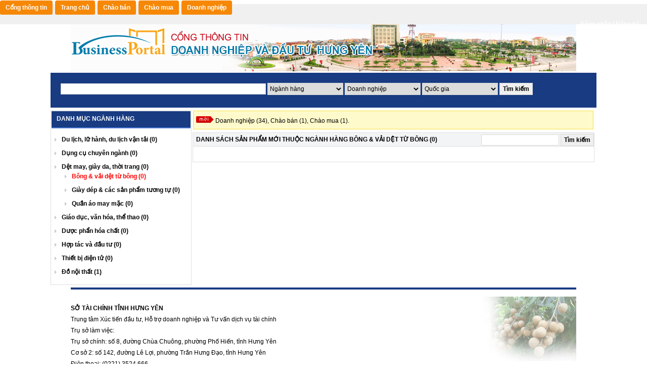

--- FILE ---
content_type: text/html; charset=utf-8
request_url: https://hungyenbusiness.gov.vn/B2BHome/ListProduct/tabid/251/C/0666616161216/T/0/M/03c026d8ad544174830e1621913d83fd/L/0/language/vi-VN/Default.aspx
body_size: 41003
content:
<!DOCTYPE html PUBLIC "-//W3C//DTD XHTML 1.0 Transitional//EN" "http://www.w3.org/TR/xhtml1/DTD/xhtml1-transitional.dtd">
<html  xml:lang="vi-VN" lang="vi-VN" xmlns="http://www.w3.org/1999/xhtml">
<head id="Head">
<!--**********************************************************************************-->
<!-- DotNetNuke - http://www.dotnetnuke.com                                          -->
<!-- Copyright (c) 2002-2012                                                          -->
<!-- by DotNetNuke Corporation                                                        -->
<!--**********************************************************************************-->
<meta content="text/html; charset=UTF-8" http-equiv="Content-Type" /><meta content="text/javascript" http-equiv="Content-Script-Type" /><meta content="text/css" http-equiv="Content-Style-Type" /><meta id="MetaDescription" name="DESCRIPTION" content="Cổng thông tin doanh nghiệp và đầu tư Hưng Yên" /><meta id="MetaKeywords" name="KEYWORDS" content="đầu tư hưng yên, doanh nghiệp hưng yên, xúc tiến đầu tư,DotNetNuke,DNN" /><meta id="MetaCopyright" name="COPYRIGHT" content="Copyright © 2014 OrientSoft" /><meta id="MetaGenerator" name="GENERATOR" content="DotNetNuke " /><meta id="MetaAuthor" name="AUTHOR" content="Cổng thông tin doanh nghiệp và đầu tư Hưng Yên" /><meta name="RESOURCE-TYPE" content="DOCUMENT" /><meta name="DISTRIBUTION" content="GLOBAL" /><meta id="MetaRobots" name="ROBOTS" content="INDEX, FOLLOW" /><meta name="REVISIT-AFTER" content="1 DAYS" /><meta name="RATING" content="GENERAL" /><meta http-equiv="PAGE-ENTER" content="RevealTrans(Duration=0,Transition=1)" /><style id="StylePlaceholder" type="text/css"></style><link href="/Portals/_default/default.css?cdv=239" type="text/css" rel="stylesheet"/><link href="/Portals/_default/Skins/B2B/B2B.css?cdv=239" type="text/css" rel="stylesheet"/><link href="/Portals/_default/Containers/CMS/container.css?cdv=239" type="text/css" rel="stylesheet"/><link href="/Portals/0/portal.css?cdv=239" type="text/css" rel="stylesheet"/><link href="/admin/ControlPanel/module.css?cdv=239" type="text/css" rel="stylesheet"/><link href="/Portals/_default/Skins/_default/WebControlSkin/Default/ComboBox.Default.css?cdv=239" type="text/css" rel="stylesheet"/><script src="/Resources/Shared/Scripts/jquery/jquery.min.js?cdv=239" type="text/javascript"></script><script src="/Resources/Shared/Scripts/jquery/jquery-ui.min.js?cdv=239" type="text/javascript"></script><link rel='SHORTCUT ICON' href='/Portals/0/favicon.ico' type='image/x-icon' /><title>
	Cổng thông tin doanh nghiệp và đầu tư Hưng Yên > B2BHome > ListProduct
</title></head>
<body id="Body">
    <!--Start of Tawk.to Script-->
<!--
<script type="text/javascript">
var Tawk_API=Tawk_API||{}, Tawk_LoadStart=new Date();
(function(){
var s1=document.createElement("script"),s0=document.getElementsByTagName("script")[0];
s1.async=true;
s1.src='https://embed.tawk.to/56613925882009f75b6fa137/default';
s1.charset='UTF-8';
s1.setAttribute('crossorigin','*');
s0.parentNode.insertBefore(s1,s0);
})();
</script>
-->

<!--End of Tawk.to Script-->
    <form name="Form" method="post" action="/B2BHome/ListProduct/tabid/251/C/0666616161216/T/0/M/03c026d8ad544174830e1621913d83fd/L/0/language/vi-VN/Default.aspx" id="Form" enctype="multipart/form-data">
<div>
<input type="hidden" name="StylesheetManager_TSSM" id="StylesheetManager_TSSM" value="" />
<input type="hidden" name="ScriptManager_TSM" id="ScriptManager_TSM" value="" />
<input type="hidden" name="__EVENTTARGET" id="__EVENTTARGET" value="" />
<input type="hidden" name="__EVENTARGUMENT" id="__EVENTARGUMENT" value="" />
<input type="hidden" name="__VIEWSTATE" id="__VIEWSTATE" value="nsdxh8ev3Bao0LBwPYA8FXpBOCkeS/[base64]/z2cTlFbmSxMU4GhnnnF5qTibb8puCng3bQEyilnO9N6dnKMHsWstBoW/rINiR5KV7yZ3Ho4cO1Nqm0Dlcs1HwrPpjW9/X2tqE6xLzvJH+1SPTiafVK0QtXNz5D008E5073y0ysGJ7AvyvwWeQaVOkHB2Vg3BmWfkGb1SelFJ6oZq52sRsUWSIkod6yw43LpjRgPKjya9nnbuia5/iU8saBA608BLl+X8dVuHKXRSKEl8oqckqwe9cW3mI/J6Vf0Xf3ZL0G6/iyU8tyzq0VhNaILd4SKQF1Q0+/7HHNLBfaoi5ndw062+JyqlpyT5VOhHEIsYvWCzP2YQT5Eb0ColaBDN6CAUd2CjDOt+vRGcK+x1m2HPxBA+wwIruv0x0O6Z/PcAuI91nwdTRnC5Dlm38nR/6d9sYN59aWCUJAg4fQf/1pqhLJD2PK/+uE5eshRQOmllHX2JTrKPvuVOrlKSr3+BY+vtaL7R/1GouvbUIFZneVuzAA3LGallBEcG+K2+Fp8MWPtW5UuqnNdFU2GIzYE4rgRubbQ0h15p9BNbia2ZdayUBWEcVPGmbKYinHT0gvVjhl/prSaZ5+k8m9Vj2+AFsZgg1tQmQJwNyubnLJy+ntlSnUfwSh5w/2itOcFuv5frgY8q1Dht8OTh+gIhhTtd266RjG5Yy7LMfSXfvhk0R1SPdXyZBCwomOAcSH5K5sBiuim4gCpNSo55LxGxTLnF9Rl4SWdxKAkJMXvHRr1ru9s3uZtbjWVfTu2kDg05HaebGiuwMMNmWjgSTIVyirUmtPVlWXXGJLw7NkqH606/kSeq4WM3H8Z788BMg/wgNRAzwLwZuFS8wea7MPY+JtAQ8PApujQkae6kc2zjr+bgq453MSFRHmkICI8DZ78W6EDAFj7ooPpyL+ydb/4SJX23vqkiPTSqapkTYFX0/[base64]/9W//QC0RCwAz/lq8Cj/yzPOupyh/Rv535++XATIitL/y/pU18aDmXeg3CE4qnaqmFNKApH/8hEWTabuRFRXezsas67kJCUox1Ay56HTg3s4WxFgTQKGOfzWxHl5U0/K1Hx66MaDHxmhyiWcsAYRrTIBny9cVzK/M4fNJ13U2hTTCssw802ri6CVSGYFtgSeArd/0cEyKaA9uJ6vX7iEiyVlHRcCGThlM0MiihzXxQjEEPCbVEDg17mLc6Ibn7X/vdWM2crp84xXG1WrVGn2DtEMxXui14p9Cx768clOy0ML/i36hw2furTdm6qyuS5/VO2rzrCwKhyFKBkqFWjdUQrOs/U6djaYDgjtgylYWi1u/SrPB9AR3kBdr7ouHhQte23f+4n6jZwjSqA0eWNlq0RJUzHeGQw2EM3fZ1XHs09y1foK4C/Kkj9h27ixPmz4hjCE5dQSNya2vnDFz7Xk5m+m6LYM0UYHtnOhwD8Oj+WdxhOwzDJJufaN7+VresCcBGbLxUIJTAD1k0b+E5UUfNYvcXZjmB+L5AGSZHtDqki0KF9uzUSpQGUmFgTbyiJpUDJ+8LekGlLHxi/sNduWJj+zcbVyeqkQQ9ZuM/I3gHAlMEUKZgp2VvIS5qWwp8MS/stRYQ3EbibGW2KH1ORaAGfCu8QO2E0eiUxvQod1X+IhKEPHlJeUohiYcdyfrCaA+2EoBl5tqcM1HuCyDiGwJ9HCC8IfDL1vyhs6cq1o13JhM5l2nZET1+T+ffUfGJyBC2g6dmuAMHYxIucsNgIqzUqvv2C6O2CHaTM3YfPk41jPu1BkIGmWgrAvBoyJ//ky3v0UZvsPRcmACtgpvbMWlWG2sGQ0UlKXv8vzC5e8FwnB0S9C5g234G9E6ZCWINl/3bPMGwORnwhumU/LQmbLYfV2UeQJFhI5+Fo1hVFvD0Fcva9XWGuZCEkIWcoTp//+OzxHUzQXhNkAXUxxuvXEvXWEDuETkIyZ+dDZvUX/doTUJ9XWspnIVtRdxMvd4W5I/6Am+yjwGucI2yd1XFr4jwfALw3N/NNh4p0fr05eESTezrUnALG/Y9yb+/EmLhUCIX4GA5vqQa8zpnUu9PRIqfhmc1ogEe8kUidJAq8KrXWtPvVKXaO6ZFvIQqqBlevxAwwpxVipaTtSPqFQLqRfrJ9m6ULOQ0dNqdisf6opF5hKQoMlZGa3VvIfXFdwFZTBfN3LJlQwggByIA6j0B8YzL08xnWqZYiSOpGN2zjxOrfL84/vSZm0gjFsXM0GXfzcI4Q/fjaqJ9uyDwcv5pqQc1kAj3fq/alLFhQfN52l20e9y937u2J8bL94QzoiwmWZUVo7Jf8xo0PTXKHyydLsAZuQ3YPIOHCWqz16lL/rWfxbVbn/DzWkO4jS9VUozfvN0t9SYTNYKwDItVu63ZsOVhcPs86a6hqxYlJfMcBOrEPyKih6LdCmoBpXPJLaBPvp4NfdHCDiQDZqDGmBJzqH6/wXg0Ya9mANtteeNm7KTUPeYLbrLahiAC5KrEgc3VsUnpVHimsxyp0eVQ+lHVCOONAkZ56ZzUkssRS97bi20IN1jJ7WOyGR1OiKgdUuxYPBa6NdWuRmBMIRWv+zN0LP8+YENipE43aZNTNpTLwRLqaqXi4Dge9w11ioqdmQJkMZ/8H6F8oFw5pHe/FdAYkzLm4CnK/F6qGvs0/gBGvJIQ8+iXDICkHNb9nmU5PHa/4L0wXn9BF8mImAG5exv4Ntj888IzlXwWPTJYcQFmGxEwM8BLMKGLoVwhU2uVhyISMEkDpXGN7KrnxjWXJdAlvFjkPMfcUokeSeORMjXfKqXGjwT/02PqlHkX+yMUVLnK8j15kipigOG09Avt3JG/Sfj6UxludiueqmbNQILbrJ7v5sSwxYTsfRmtQ5vt0JGCVbmiPPPipBa/hlzCjGn3xIHRj//[base64]/NL8Il4QBk1L87Ksc5HWso6hqYPybEVLGd6ckjN2+vaqCaLUwm1W6jINq0aI4KI8K/oWouOzhicJEFSEhNx/pfhlbjMeyzb3PFuduGx7V+k2bvjWZit26DDAWx1mBDYg7k6/G1tsJG18BVHRvRKuxa5rlINFLZXOKzGfP0kAIXvlhunh3I3dKPBXvuCXtDTRMeZCxmSxNj7CugBe06dJmhFl8Wv7pbuS/xZk9wMK7n+LhwG2elqY+kT9/IcvwLk6vo+7ZJzQpOUegzSiZJwPfQs2ftxeuaxtlc1wUopdPJDX0Teh1WCeaiDm02xZt60MEz6u/VJgqKV9SUuFrQcLkF9WQH+Tv1WTUzj1tMylZ6gx0w+v75owxFy/m2l1iZnCJ0GQr14N+B8vYhqcDq/fSRoeUl4yKa0RCpoQQXNYsAD3yZ/UkSMndnWdzVz5kLtA4Jqne3+pUyuZFh16bL1jNJ0apZBJGcgey8TJNChYYV+I2c4Dvj9LaTJWwnvQ9EbIzZ3IUuA++dXFkNEpnSfEBGMP8BjzJ3ee5IyPGs/PL5WgaAiEwx3OnT2HrcOMt8snSBP6Rgu+XX3QN6qNbqDvA5I9i/bXiwi93MG/hqEjeRm+Mktn6kMivgfeC4i6L8lm6/pwcGIJUzkrRhrpUSfgF0OlsSENgGVCYk2F6K55slPEAeBT/zU0qRiylH95GnHm/GSlJunKGwCopyohgcesUyds68hBCunh1CdRCFNRISpA2D2JgDkFXDg0ZN/WNL1yGcUErrukHWF0PHOKMjfROTvZG4hXmKGxaVK8FMMMd7rpLml1GkBc0xCcrwmw0CvGsq24lYxk8GdCFq0BS6hTz2ox/U51D3Ad4X57ARaj5nQScrqlyoFjFFXXJ4JXGTHWhz5h+DAPZWzR+PUPUHIE3cl98aE4gxclP50m3GYZIf55ny66juOh3Zzy7usSfjJZQF0sPoNg/d8wtpw0s0MS4cOLQS2PGO7pSV+NsoHUWSSEeLWEVQJWqLT/rIOOaOrz/sQ2KabEnGyKnYWoI1k+YGhxU8VROSq7WywiaqJI/taV8uoQCy5V/tiOHk9GUE7vpthA552KBZExMGK6xDyqo/xoNE3zuNT0hQQ5rJs+bD4Unii2gZCfAO1dUnIyGXCSfwkvXJz0iPuMeAV1I+TfEHgRtfpZCI/jhtmsfGB1JjswnpUftp5nLh4ma8FH+xlOdijkAOKE5g32mirNMZxIMk4EHTLnEBZftZdBUypGqTFYXfy9A3KbkVZiXNyzsJRFqJtA8ugX6RP3nKtbWblaVL7+fcYKixTMjcI+6opjl/8gfMxZPFQDz2BvkltQJAedhqUMIaHUNKMgDi/GsUQRLFhb5EOByUOKsYGqJNzNuJXod4aWTu29cDR3xOchb/8CygbRW2mdpfLup3Gw7f85z+u5voGiVU+u7y+gyrzPbb9/rv/kBw47A/2FYGOHRCg3o/ab5r3CLW//3YewxIWq0l5/t/5dkEaKHEHrueoDiLLzlyOpAozAQBUVWHuR6LTbXH/hBUZ8aLBglnkZMPrrDy/ofjfQ4B5eLXsP41qtfLIgmiYfTttVaiFP1srW1oL9lFWcbEiRjKDhV7AE3OyJudmMfmBQ2oO5fPwyMTCsRztbuvp6rIh/TqvAe8thFjVTDdTiEwU8ywsFHSBRN6QvbWH6MhmYBeUvYLPtOImnOIjC4DiHh3jhOLp4jHZoLPngcqquyBGiU0XNqDg0oUnmEUkRYaCYJP75TmovXsJAsl3OopnR439NrFcfIEhL9nYxNw/6+szQVVNDV4nWM4fXI9tpGGhcV8GpiDN76tcjcWmzUTHSEWhqELmQ0PWImAm4GA46+Z1d/syWMIyWTximD5jEV+/T+aCn8J9uqghVF9GWKzItmkz2S/6L4cByrFCWo2d1zCCPrhN8kZZmFmAlUat5CKFNEmxletHG0qVnL2ZsyGdTE0k3Pnma/uP91JodDeKaKIARg7pQcPsGsB0RKk4Q2GC7woe98NfyrFA3pJm71qu90C1hcQQaHFe7+Pw9+AaWmZKnNqz9fs4/egrJ9IdyxK+AKtZUjoLTz2nt9cabDOiaFgN2nSYPEuuIq9d5P4S/[base64]/axUBd49aUz5ZAk2BcWMNH/kDoZ+J8WPa7r96It/bxa1C/ZbUIQMIhO9GdISLVRYRjCGXMXC79cWkZpDw9rtGFISckUUqRyJf24slECk6+JxZeaaCN+sjIhxQJjg6rldlkYhg0wVMf9HlPTki/p9WmslqMFOWOOgRSl1DD4kD0z1+GqexB3IAfRXee7J9XPEFoUNz+OBwYR/PoTobAwZ6YWb9HYEq+KZx7683CEJzcH50quSAWf69QZ58uD19+tSQ9RvdADjqcHziIX2ciOn0Ph8NGp9z4ok9fr/N0dAy4VGiR5P8BYVADIAhzDPqVbeY5knoN1ml0BBXU8EQUDcnusZ4fyz4FR+u+LACS9CTL1UyAmQPSzLN0Dw5YpqlpD8rx9yaZuBsAu/dppYKwt/sjpnXKzhVmK/4D1M2AR07QN97jM2NVLOxtwNAopH/fRxL3yXZVidN1cIF1HckVPQkZFYmn9J67hIvmyj8r/4tR+ycwkafcWGHGy2hwEBOhBPVKa8kL8U8mzj4vd2xEyIq/Is6wcWb2bCIXdKoA/Oje6McCW79oR+SoQpp5uR/jgF82fvgkqxQLUIhj54kgiCQ+Vm9yRsnzGtfkMIs/SI2xF7TLskDezRnL82kmrCV+BNnnYjfnBcnFxEJXL5hK1j5DNWsK9Tg1lV0DtZrFsOo4vlRuKz8Sv5+FUUlhDj0CffQAkF3cd8dcY7Rgs5pHuUasxewYhK4bXt6qtpyqD/qKuOYbPpa7piK1JmXC0qw8XeSLltMyBaMuhC+9IDaZuj1qU635CEsKUxjUCRs9/[base64]/pz58U4oTM8CveO4KUrHRhG17h+Zy+3de7I4j3NoCBqzHfZeGxKQGLbSMQSiD/UJQMHzfAKrmhI8zkKRFxbJwksJr/sV1uor39wOvmMAjtRMZDtNXXYi28v9WjMbG2yRJKmSW2slbYdpYxAr1ZNRRroLZ3Juh4Ue6wJA1OEBfbHI1pYDAlWvSEZ3qBijBeTIxKH4TK+jekVdOB2nVOpUkeGX7ruJX/I4kSEmTrETbBhk7WHv9CO5xMs+zJ7Ey+XxdGguT4b2DcmV0kmW60dATWl5VFcEGr+TllWquazdbw/uW/rKzr+uBBoOAl9EACIq5d0tjTZ3H6x8JmBurTjPhZFetObycXCCwSobZUG8QxB2GI3NsAn0ZM3FFl6+HmzivIGVB+1a022t7tWZdLuGkZ+DjS/X4fO5fpEdJGyJ/dMivNMQAuVMcPrh+qWm8Qz4x6UdT2W2TsBMiWoKsPfN0+sneNC0IT2+ff4zxHN5pTylrcN1YbDiXjglPaYqmAKHxZHj4itjfr7ev/1s+DZsxY7AxB7zkI/a8HO+it/q1mP8HUOId2zzAjM8+WtC52JwybwSjDrzWzSJQLaF8sIrm1mYvL/9NUn05/1pn3CKGPw+TjCiA7EjVX4u6cuertz3wtKSiPs54F3npdSIMgxC1qcYy5EoedgRCeSCLbJdj4I2KF0P1Xz4xJFBfUkL0bP6P8gK2NOMEYp9vkIe/E44qQ8aRUmYIJeDoeZq4AfeA6QYDV9llbe+DZcewGBPj/A4kepEnjLZwbSM2eduU+H6xkSvzN1TbWZWgxTfkST6hC3fmQL9vusvShGSotqMuX68o7KL5SW956YkXXo7kKJ43TeV9B+cVcP0tLk2R+yH0RRcaIkifT7cKcdqZ9HT5S5S/qpWtZA9jsX/cfGXC1FEjkmjg+Tol/Z9S6rUUINxbrlDO6sPv+93Q3TF0dMHtzkN1q+K/jThjsZln0nws9Cu6hER6QcY53X94L3Y/OG3RS2K9mKsfoOIp9qEr6697xWeQbHqB2PbxoUk9d0DuyC3nOc+KYnn8YBiIKFaDnBdUsVKjRmebWA8Q6rBaaQZh8ONiDpIQE7ApJQ8rV+CrhnhGc4YVje2hZCyRslaewG8/bgCf9AynvQXFa1mw6RV5XYhZ08YXZTOaLoGQGzFp97NWXpVHGpEAyxT6TQ70CzQAex8W4SYTNHQ52q6877QQYUYw8kc0yhOIwSvmMtZwpYfnnha+Rx3ha/XQF6oFhbMC00FO31rQGaONtH46F34pOLjunZ12u/giLd4tt8O2beJWPbIfw8WHT7wgCgw/gG1H/3Iif97EQM/Icat9/J6WRSYFITqYC125TqCUxSICkLPO8izczxl0yP/ls6maQTJI2riXX6p3p2mpA59nxW2HnZU6EwcyTXV5rHNy4PMgB4mskxegP0frlTExVaagZUKUKS+QVTOW2nx1FPUCfPZm3plsh/UOU0uECMym2dqQmkw73OOTRV4QdJ2j6vLVd3YgdZsQnxee/Y1XTVuLeGIdPY2/vPTtuKCPmHrIBO8886nOyHfCaVMYP2WL3E0bPg+vr7fxfIMAO6GVkkpDtEe/7+TXXfsv5Xxnr3VWn3uUu84qGMmc69quAJX6NCNE9Zpdm1jKOg9HomsDPPAQQ8fBrXrcySvissRnSB5HYV4tbzXZrLCt3dBPvD8/Gcr9tlJgkXxGcuQ/lKfiz3RW73mrwVZommf0/0pcmU8RD4OzSapBAY1tUm5E4UjW7SR7+Cphxrp+TWr4maoHhw+N06nH3s6Z/d2ALglLgTxIDaZdMQLQjp6zu+NgvvHVqnqpF5b+DknzLJO00ENvEQtgOXjvHDhyavXr1WyTvbTJB8d90Y6oh0kBlfmOHQgPv5KKnZEFFkJ/ATb1KwKy03Hhe8gn/AgGHfmKCEDu75HlCOSWmET09iyDDWP3sVkAVloAiyJNeVGYevXhwFHwJRR7LCzJtky+vaAqZc7D3+Ucd+ZYajLyvwSjxwUObXvxzTB16rr4mldOkNjddu6gUM+TxrF3sqbs6i68757ojaQR6gSjxpwZEiD8MRlsFK/QN1YOt/czxfT6nXONXrIjmWn6VWiXtCp2BEWb7AmZtYva5Ky3dLkoosbzt7qYmcL0BOnh8UXED9u23aUMcjah9uFpK3ltWal8ULCbMDOeQ1X6VvHTuu4UjTd0h/ZG7LbgNGRKD+VkTkvDB56To5UnrQo14CseM9JYIwo0bVU6vEmdYqkBTA1I6OM0aGv5AkaxnqDiBkOb25RZ+75rauFiqtMyf6A39dL5sc+PNy2ICP0+4mloWaKfQV0w7lhEEbhri/isn0qAHNLBbZ9m3ytLVGe9+QzBIqUGKOGN3OF1FjsgOXnwlkftA22e/[base64]/XDg7SdrXufGJgoyX8OAd/[base64]/afEoBQFHNx1hB9rWszstpq64vtu7teyBQuUkplY7rsQaxVBA9yDlt/nGs5O53sb28voa4OU3emOcMbOXoGZIisuzB+/JRIjbt2yue2/[base64]/W5ete0zSx+5c/XTVLe1y6e6P1R+RoiV/vavQjoX7GdIjjetFVxZ5AdOlXGELbAtwNqikYgqrcmWJ/1dKXn0S8DXb0hwQgjWjWov+mW6IbXniGQtbMEe6ocDnojrHNo6B7A4wsQT5/20aDYL/Ff7IM6vznrVKCfXT4Tk8jXUOz5iHvK3gtpCmBPKkRJYNPQqQowvUlDcw9oyizkZoagKbUbdkDSZuo6luS08OiUX0hINe015g2u/zkrISeslYl9Wc7FvEeGbh3/HTsCSyJMrN/UeqB6PpaeTcjIYka+6cwXC4fsfgr1IcBOWTlwDqQRX61ejEVwhweb1X2P3yDOzOk2wjzFOB8VFOcWQPyrguX4f7Thuhj67sx6H5ijlY38HoxJDYpZYTORyGOcEoSnKNyFMWqaNOAJpkJzYscN01CoYPSle+61LiZs6s4r/GqPGkIgGqQ7yzEUS7MeZS7V8lV3ItkKxWyORrJkQkpoOSV/NT9B+WFYZN99gbw8H2aHDtnsEV362E8xgxWXTb2JfiIfveMySQFqwX2DuoGEHwIb6Ft0ffEprj5nw6LVe2P9uBwx4bJ5fLlooPlk/cOkJ78trJtBI8avL1bFt/RYAUDBkMEn97gSTtZt5uqi88xp28S/U7MeBMv970pi/WQpJBOlgnhRVgX8HBdz9Q/[base64]/I8F3g8fqpZ4LEnit6LZDg078f0A1W2sbprZEGWW+z/2Jt/xIyi89uwOFI+GR8RIBwt0/72flKeoZ4S09UAnu0jLywDyJ0LZRCSPCupqAPFlabQnRZfKnhwwfi1jMylWFhwor3kOUrv8xNPER2k2m/pq0ZcekhM4zgPHO+47hauyY3xXVuwhpZnMTCAJSZSMDPuiS9E6QQYktAiw2/cFChb+ShRKyK15q3l5Of/xRwGnBe/mVH2oxWxPxlS5TbgRJGmD8ppiWY+ZypL3aJG3WCFKRvQsho/uVO8ZV8owRDcNilou7FqkEn/YD7lsIGhiuwDkPSnL+I66MLDtfiDqZPnXP1+zQxpvu85frCPz8MTXJ087jvgsNtqbHUksRDMBvbih2+MdECAEOEzwEsaGNSR9TiXX9QoSM2K8sKtYM+KV8j/B0Mpq3FFpxuDvuiBWuf8bPCTx+MW7+q7o/92A1+cu2owCSmk4iwKsOy0DZ5tZufzFs3F3b33ZC900BpaK4kB76ujLC0tWl4hv/5G9+XSGtenxTecB6KxdO8mNPbju4LIw2tUN6X2sBuNtXPxnJpUpKbS+XokFJKQqb6Rw4J0aGjmnbEvFaujGbNco5nQUc2gj+XT2aW5V1WKswxv0SFStfpjjxRIqkhTXTvtXf/6I2c28xVn+SDh4x14P4WQ4X+gbWQdY3TkkTtr8k/eKNuXLJ0er4d0TOF4KmQqc7GKpWEYA9Dt2B85CPNy+j2mx53sGrmrW6qdIIYniNIOILZR8oxY6WtrRAEo09nZNhJ+XvyuEmUM0yfeNwiXYWNModz+92WLWLWBwdprEY/xWVcTLZKgiOUz16MRsPmQ6Y9uKVPHQwU8r+55oT8C7FXvEWKojvYmS7CmYpU9MjZDgrCk34QFI6b7tTWCLQSifHxZIh0Ns7pj+ucqtadcQwzHPMU4qiJ/WQ4ZvlD6TqYAFwHQ1Wnoa+iOoNDSPTSc1fOmpylxZ9UWnBZmKwTVavohK6Aa83XK+2GLo158xBqooq95iReF0dXdsBAFyQKAw4gTc0lzwxOogHGjh7tCD4jZaj54jj1nB6l6rtoPnyIpKXEMvU/4EkJU633k0rq7lIdKSoc/K3JLhhwzPeipl76LXY6NxzYsRa2jwUwJz+CbjC37DjLbkNSPc0lqa7t8+Myo/1khtByfFoQb/usV1OJit923ZTUtAeAH3WwUQGM/VPk73dyGhb2Sr/BllAymsTYvR3Mv3exbitiJI8Ws1cvdyO023Q7XsPfYCa0HZLQlDskeuOvNg6vwSr/cTxCx3+pjAqR82uO07ZWADbVaAcYTB2oTyNvJsp5HE5EqsIorBn4HAZ+jffiauXsyGMyFpRTMfKrXZEfys2Sh9acWtV6ISXuitW6feV9VJ9t9kPYrVMFlLhyYo+gv9fPL7nMdj+Ga2DhUgxT3Qt8IsSUCwC1lvD6V/O3eI8K93cxTYY6O4dVARSZZDqpzPZF2OB3yAeGyaqjbMCiXaw2rQiwkO5TXapOmTOC2SuMdunyRVzozWTXfZqOPB31cM97RDyNVi3MLgF7lErFZU0qINfznq0jeaVQJLb6W3HyDNociTVHe7/n+fevjawYtZ9p1BUrkv6ajanmGgzojSokEq7oaBSN7IXw4CTvZy8ziSbYV0Sd2Tb/noZDl/QbRTS84W9zIjBzdpBgj5M0sjeg37ycUSN8zZAGoA36oO9qHD8VOD7pPXh34i8io6EIDc1ueHB2WiYo1iX/IVlVlHKFFWD69uzzPZF88q4I4oarmJGCUo+X7H7n9xus4tsb+fJlwYxT1CXtMIBI0BAaYEAjc9K3ZfuXbaQG4nDGzKseJqsRRREirWBATeYDG6yTAWmM2D1p5vQS1ziaj4AuQpKfUPHfyDb319BQBklSVfdOMzRYgiZ2oOe7UXb4UHpKlV1+C3U/qIP16cehDvvBi8KMohHDoawNC0o4CS71AxQB+XR0TZHA3pmi5u9+bDSU3lZUQAY6uTwwa/Q1lIOgC2sUdk8iDb6LaRmw/SKAN/7gcovdNuYnOfbTnDUnVOIhEErvbR2wTcXp7IF9tmHsqQRa/z3u96EnJ+AH0h/UkYN8enSHA9lBjuktHdb8BthPCJf/81rwLUSpkisQ5A0qTYxRNFvQC9+H4gbcvEJdQP2LdGNcMf/DR4/eL5vAud9oPip2UfmkyYbyapxyQpH9M2UFI71pCEWQKhtP14caw0oAr2YOg3j8DcMzsFref3N1aLzyC8f2i3sraxnlWecodjWpVhqgcDgCfg6BJjsKPr4+QaATBqiQrH08ptBIwxG8PPUn3QztEMSZ5N/T5CpjzMyxr7Qe/Cpaie4k0N/m6MAK7+LPl60WZQJmI95WovgdlmLTZkrKP4t9LK7rVeQGs5j+poPsq9S/5U4kNA25Q/1bfileo6wx5V8K8KdtqPUD74JdHl8XzWmESUReJ4O3Q9A1gpm30+PlF5yRt2kFRuqn5MmmJl/54TfknLcX45n8q87SuZM8dRMuiGqLLhRoWa7vsafSUYke3zGtdt0egcBuKVZiA94Lc+LkXkkZf1ziy/pbeccv3NyDGlGQJKFMLX4uDhkC8MXvai/sGvI+Ack9+DnDqD8nZFDJY0LrHOOj1p16/Trv8N0aG7oPpSCXHV3x+tYZpUt4/IRlzVO9g+SIL1V06ZREoYFi7rhXDrQpPQx6WskN9Z8twu+p3ndUneqiI8EWlfBOMSpQO/CqGeRmX3z0SX10uGIZuCK0cg+fnidDr8R0e5MpJDvu1FAjpj1gvYvvd+XAzUf7gVERleEOw+lwSIoG7IEl5VpDZ3QEM0C3s22jiY9MhPyINWoTM/eR6DQ3L4lpj4xQYIc1oqzknWxLuvQkOtjalPjhrnG1pHSiJBGlj6rf5fumkFiX3bWENebGDXOCl8un0M09IL1BmYoylU9RDtcC6uyWfjAgq7U13D/z8D27zrbcd8gSpOauVvoj4uyF6qk/wyXXdgLqcsITvhCeYjduNceKMEOyT+iMGegxcIKSJk/6wRVbLVnW1hPfixyqDWS/D/+UR4HO5n3/rpP3HJQaOS5Cn4S0Ye6/zA2IuOPCK+1tP4bHN9dCe23tXJ6z+kSN66r2KI5YVjvidm//coxZDOzezhhShgFjOxrghrkfakRSmzE30s3nd7kMWaRN0rb1oqjzepx0CMlrgRXSnN/iorw9js7Y9nYPPpS+9Sg+D33jFSaFR2hwiCUJ7bxoPXxY62rkSs1pjwuzhFysA2WBs6zi3cNW60PT0Qi/b7AWlbot91jSV5Zjqi7dHiPTFrVw1fBKbHT/fa8YClzWwPqXR6G/BgPIwvp4DacdPr1+83deN6dRSylKqKb/csKgM8d32P2bgz5ffHyV5lux2k+oBnSgrmH0j9r4HyajQ4b7Ndqtrp0uY+yueXpPOL1z9OiuDCjSIghR3ivHV4XK1Iuq9KX6kq66PNSzc5TDuYjNXx7MckiqoLk9ULyutmde6ttXof7bcAf1ShA3cvdOtsfsNEPcHmtEqe/kfswKqBt+7VyK+/jrkSQDOq7LCc7oVD0OsW7+UdEEULgNOkxBS1897cMNpH7XTaWH+LQFYzpo/P+MrLGmKNko3Z+2gWjO5bdFelgwkyTW9xa6zpwpOEfbXrANsoUDzZMeUTamue0PBe/RTpiYl0LLpY0SoJRK+8Oeh3GiRj/LC6C6XyKY6uR8Fy+7YOTeN5CNxwAyz4REK7I4nWo58lw1BkAgl3qZf7W8qSWFRmA7imCYkjY+1G6pS/pjs6Cm4lt0qlNwag3Nm9aSQJVgiA5LClz0OCf8lla5oV63ZQj5+9SPUIDv5zO7gOG0SgLJKiAY/q/qwUaTZK1k59L+/mE+aC3E0wl7iF6MzpKcGdY/J8o/[base64]/e2NsN23pFuHXG/wGCZA9TPY97tDx9iHVgDP3Gmp7jLt8cMwhK4Mz3xfkydLzAATvMKTWP854829jtO3FAg2JaPUBVqpEpOs/4QPh0BKUR+GgVEPnQS9zhZBRw1QBEcDc1uVOH1BvTPN83kMwDLiqsxpVRHfL6x5ocBfdRXOt8MJm8QmpUZx6Bv6o079n2V9FarvED2sU8z0KwPJkrNl3QE+TR8mmoT7KFgJYUQq0jqsRKXah+rk8NeZ5L8iEAfyCQzdO4egEF/W6WSF1yLHVCtIlXKybssCPtOgMJ+NDByKb7KilxJAWkf5p1CrFMjFGrZRjI0mDiehdgFww1U+/1X1odoaxbgb2hWKl0w0yMk0qbbsONzEWwGJeUj2sCVGvtKwYt7irOF1/Lz6w4p7+PwVs2Iw4XAflNNuF4m2tbPT/[base64]" />
</div>

<script type="text/javascript">
//<![CDATA[
var theForm = document.forms['Form'];
if (!theForm) {
    theForm = document.Form;
}
function __doPostBack(eventTarget, eventArgument) {
    if (!theForm.onsubmit || (theForm.onsubmit() != false)) {
        theForm.__EVENTTARGET.value = eventTarget;
        theForm.__EVENTARGUMENT.value = eventArgument;
        theForm.submit();
    }
}
//]]>
</script>


<script src="/WebResource.axd?d=Flswppi_O2SwBH__Y1f4EFGUmeyrYuEinGxeq88C9jGyh3BwbzHousa-PV6n-LHwM8apCx3z9eXQo42u0&amp;t=638901793900000000" type="text/javascript"></script>


<script type="text/javascript">
//<![CDATA[
var __cultureInfo = {"name":"vi-VN","numberFormat":{"CurrencyDecimalDigits":2,"CurrencyDecimalSeparator":",","IsReadOnly":false,"CurrencyGroupSizes":[3],"NumberGroupSizes":[3],"PercentGroupSizes":[3],"CurrencyGroupSeparator":".","CurrencySymbol":"₫","NaNSymbol":"NaN","CurrencyNegativePattern":8,"NumberNegativePattern":1,"PercentPositivePattern":1,"PercentNegativePattern":1,"NegativeInfinitySymbol":"-∞","NegativeSign":"-","NumberDecimalDigits":2,"NumberDecimalSeparator":",","NumberGroupSeparator":".","CurrencyPositivePattern":3,"PositiveInfinitySymbol":"∞","PositiveSign":"+","PercentDecimalDigits":2,"PercentDecimalSeparator":",","PercentGroupSeparator":".","PercentSymbol":"%","PerMilleSymbol":"‰","NativeDigits":["0","1","2","3","4","5","6","7","8","9"],"DigitSubstitution":1},"dateTimeFormat":{"AMDesignator":"SA","Calendar":{"MinSupportedDateTime":"\/Date(-62135596800000)\/","MaxSupportedDateTime":"\/Date(253402275599999)\/","AlgorithmType":1,"CalendarType":1,"Eras":[1],"TwoDigitYearMax":2029,"IsReadOnly":false},"DateSeparator":"/","FirstDayOfWeek":1,"CalendarWeekRule":0,"FullDateTimePattern":"dd MMMM yyyy h:mm:ss tt","LongDatePattern":"dd MMMM yyyy","LongTimePattern":"h:mm:ss tt","MonthDayPattern":"dd MMMM","PMDesignator":"CH","RFC1123Pattern":"ddd, dd MMM yyyy HH\u0027:\u0027mm\u0027:\u0027ss \u0027GMT\u0027","ShortDatePattern":"dd/MM/yyyy","ShortTimePattern":"h:mm tt","SortableDateTimePattern":"yyyy\u0027-\u0027MM\u0027-\u0027dd\u0027T\u0027HH\u0027:\u0027mm\u0027:\u0027ss","TimeSeparator":":","UniversalSortableDateTimePattern":"yyyy\u0027-\u0027MM\u0027-\u0027dd HH\u0027:\u0027mm\u0027:\u0027ss\u0027Z\u0027","YearMonthPattern":"MMMM yyyy","AbbreviatedDayNames":["CN","T2","T3","T4","T5","T6","T7"],"ShortestDayNames":["C","H","B","T","N","S","B"],"DayNames":["Chủ Nhật","Thứ Hai","Thứ Ba","Thứ Tư","Thứ Năm","Thứ Sáu","Thứ Bảy"],"AbbreviatedMonthNames":["Thg1","Thg2","Thg3","Thg4","Thg5","Thg6","Thg7","Thg8","Thg9","Thg10","Thg11","Thg12",""],"MonthNames":["Tháng Giêng","Tháng Hai","Tháng Ba","Tháng Tư","Tháng Năm","Tháng Sáu","Tháng Bảy","Tháng Tám","Tháng Chín","Tháng Mười","Tháng Mười Một","Tháng Mười Hai",""],"IsReadOnly":false,"NativeCalendarName":"Dương Lịch","AbbreviatedMonthGenitiveNames":["Thg1","Thg2","Thg3","Thg4","Thg5","Thg6","Thg7","Thg8","Thg9","Thg10","Thg11","Thg12",""],"MonthGenitiveNames":["Tháng Giêng","Tháng Hai","Tháng Ba","Tháng Tư","Tháng Năm","Tháng Sáu","Tháng Bảy","Tháng Tám","Tháng Chín","Tháng Mười","Tháng Mười Một","Tháng Mười Hai",""]},"eras":[1,"A.D.",null,0]};//]]>
</script>

<script src="/Telerik.Web.UI.WebResource.axd?_TSM_HiddenField_=ScriptManager_TSM&amp;compress=1&amp;_TSM_CombinedScripts_=%3b%3bSystem.Web.Extensions%2c+Version%3d4.0.0.0%2c+Culture%3dneutral%2c+PublicKeyToken%3d31bf3856ad364e35%3avi-VN%3aa8328cc8-0a99-4e41-8fe3-b58afac64e45%3aea597d4b%3ab25378d2" type="text/javascript"></script>
<script type="text/javascript">
//<![CDATA[
if (typeof(Sys) === 'undefined') throw new Error('ASP.NET Ajax client-side framework failed to load.');
//]]>
</script>

<script src="/js/dnn.js" type="text/javascript"></script>
<div>

	<input type="hidden" name="__VIEWSTATEGENERATOR" id="__VIEWSTATEGENERATOR" value="CA0B0334" />
	<input type="hidden" name="__VIEWSTATEENCRYPTED" id="__VIEWSTATEENCRYPTED" value="" />
	<input type="hidden" name="__EVENTVALIDATION" id="__EVENTVALIDATION" value="HuAHMzZmLRUkQmkZYsE2Piw6k2FmthJP0M5gjbsDjnqnmqFRUvorzueOC1AZ8keeHLoKFmVdhYjAXTUsx8DoyZjhtbztHdY/U7HSiLv97I4rqnfLu3l/tuOVXnsx4/MSuUdc+ubJMXBmJWWznaQTt3p8fn3898tGG7S27JapXp04R0V0wfJQQ2HysAaiG1tpjrawffv+WpmK+WbzS3DIqBu5N4Dx4OZ2LnE16snH38xCIrO0o8OPDtgJ607WTw3cBFu2y9JTbYWeSV4HMElLlO19C5dQMnjw599Ko3/Ua4vfQZ+RII7B+5Jl3sMp75zH1DsqMjCotOITaVQwD/CQSMXSQhfOw6Is0rBhtfLJsHwPlpVc5dZ8P2cN7d+TuxGcZvdCC+HWj6lNd4AkzxVvKJm7ofUvrRK6BdYzOXXV+1WpNqUV0JeQXUfi7N152tW6tHYslC2ECEYUGfF+6ujphMG3Vc/AZkfgHfpJddJr7kL4PR01g871DZMO9ObXTnjHqYXQpr7PE7erq8YaqbeLQMWid9N+atUfu+hr4Q==" />
</div><script type="text/javascript">
//<![CDATA[
Sys.WebForms.PageRequestManager._initialize('ScriptManager', 'Form', ['tdnn$ctr1179$View$UpdatePanel1',''], [], [], 90, '');
//]]>
</script>

        <script src="/Resources/Shared/Scripts/jquery/jquery.hoverIntent.min.js?cdv=239" type="text/javascript"></script><script src="/js/dnn.jquery.js?cdv=239" type="text/javascript"></script><script src="/Resources/ControlPanel/ControlPanel.debug.js?cdv=239" type="text/javascript"></script><script src="/js/Debug/dnncore.js?cdv=239" type="text/javascript"></script><script src="/js/Debug/dnn.modalpopup.js?cdv=239" type="text/javascript"></script>
        
        
<link rel="stylesheet" href="/css/Skin/B2BMenu.css" type="text/css" media="all" />
<link rel="stylesheet" href="/css/Skin/Home.css" type="text/css" media="all" />
<script type="text/javascript" src="/js/all/jquery.js"></script>
<div class='langbar'><div class='b2blmenu'><ul class='b2blist'><li class='b2bmtab '><a href='http://hungyenbusiness.gov.vn/'>Cổng thông tin</a></li><li class='b2bmtab '><a href='http://hungyenbusiness.gov.vn/vi-vn/b2bhome.aspx'>Trang chủ</a></li><li class='b2bmtab '><a href='http://hungyenbusiness.gov.vn/B2BHome/ListProduct/tabid/251/L/1/language/vi-VN/Default.aspx'>Chào bán</a></li><li class='b2bmtab '><a href='http://hungyenbusiness.gov.vn/B2BHome/ListProduct/tabid/251/L/2/language/vi-VN/Default.aspx'>Chào mua</a></li><li class='b2bmtab '><a href='http://hungyenbusiness.gov.vn/vi-vn/b2bhome/listmember.aspx'>Doanh nghiệp</a></li></ul></div><div class='b2blog' align='right'><a href='https://hungyenbusiness.gov.vn/vi-vn/b2bhome/login.aspx'>Đăng nhập   |   </a><a href='https://hungyenbusiness.gov.vn/vi-vn/b2bhome/register-member.aspx'>Đăng ký</a></div></div>
<div class="Msrs">
    <div class="Menu0" style="background:url()" > <div class="ViewMenu0"><img src="/Portals/0/QuangCao/banner_04636461686.png" width=1000 height=106  alt="Banner trang chủ" border="0"/></div></div>
    
</div>
<div class="clrs"></div>    
<div class="fillter">
    <input name="dnn$B2BMenu$txtSearch" type="text" id="dnn_B2BMenu_txtSearch" style="width:400px;" />
    <select name="dnn$B2BMenu$drCategory" id="dnn_B2BMenu_drCategory" style="width:150px;">
	<option value="">Ng&#224;nh h&#224;ng</option>
	<option value="0666616161816">Du lịch, lữ h&#224;nh, du lịch vận tải</option>
	<option value="1663711101613">Dụng cụ chuy&#234;n ng&#224;nh</option>
	<option value="1665311105686">Dệt may, gi&#224;y da, thời trang</option>
	<option value="0665616161616">Gi&#225;o dục, văn h&#243;a, thể thao</option>
	<option value="1663511104616">Dược phẩn h&#243;a chất</option>
	<option value="0661616165616">Hợp t&#225;c v&#224; đầu tư</option>
	<option value="1660611106617">Thiết bị điện tử</option>
	<option value="8d3cbf10efe34881bddbf5f378add1c1">Đồ nội thất</option>

</select>
     <select name="dnn$B2BMenu$drStyle" id="dnn_B2BMenu_drStyle" style="width:150px;">
	<option value="">Sản phẩm</option>
	<option selected="selected" value="-1">Doanh nghiệp</option>
	<option value="1">Ch&#224;o b&#225;n</option>
	<option value="2">Ch&#224;o mua</option>

</select>
      <select name="dnn$B2BMenu$drCountry" id="dnn_B2BMenu_drCountry" style="width:150px;">
	<option value="">Quốc gia</option>
	<option value="Việt Nam">Việt Nam</option>

</select>
    <input type="submit" name="dnn$B2BMenu$btnsearch" value="Tìm kiếm" id="dnn_B2BMenu_btnsearch" />
</div>

<div class="PagesColoumn">

    <div id="dnn_OneColoumntop" class="OneColoumn DNNEmptyPane"></div> 
    <div class="Coloumn">
        <div id="dnn_LeftC1" class="LeftC1 DNNEmptyPane"></div> 
        <div id="dnn_CenterC1" class="CenterC1 DNNEmptyPane"></div>
        <div id="dnn_RightC1" class="RightC1 DNNEmptyPane"></div> 
        <div class="clr"></div>
    </div>    
    <div class="Coloumn">
        <div id="dnn_LeftColoumn" class="LeftColoumn"><div class="DnnModule DnnModule-B2B_Home_Category DnnModule-1181"><a name="1181"></a>
<div class="c_DNN6 c_DNN6_Header">
    <div id="dnn_ctr1181_ContentPane"><!-- Start_Module_1181 --><div id="dnn_ctr1181_ModuleContent" class="DNNModuleContent ModB2BHomeCategoryC">
	
<link rel="stylesheet" href="/DesktopModules/B2B/B2B_Home_Category//css/cmod.css" type="text/css" media="all" />
  <div class="boxh">
    <div class="dhdxt"><a class="dhdlink1" href=https://hungyenbusiness.gov.vn/vi-vn/b2bhome/listproduct.aspx>Danh mục ngành hàng</a></div><div class="dhdxt0"><ul><li class="dhdxt4">    <a class="dhdlink2" href=https://hungyenbusiness.gov.vn/B2BHome/ListProduct/tabid/251/C/0666616161816/T/0/M/03c026d8ad544174830e1621913d83fd/L/0/language/vi-VN/Default.aspx >Du lịch, lữ hành, du lịch vận tải (0)</a></li><li class="dhdxt4">    <a class="dhdlink2" href=https://hungyenbusiness.gov.vn/B2BHome/ListProduct/tabid/251/C/1663711101613/T/0/M/03c026d8ad544174830e1621913d83fd/L/0/language/vi-VN/Default.aspx >Dụng cụ chuyên ngành (0)</a><ul class="child"><li class="dhdxt4">    <a class="dhdlink2" href=https://hungyenbusiness.gov.vn/B2BHome/ListProduct/tabid/251/C/0667636165616/T/0/M/03c026d8ad544174830e1621913d83fd/L/0/language/vi-VN/Default.aspx >Dụng cụ y tế (0)</a><ul class="child"><li class="dhdxt4">    <a class="dhdlink2" href=https://hungyenbusiness.gov.vn/B2BHome/ListProduct/tabid/251/C/0667646162616/T/0/M/03c026d8ad544174830e1621913d83fd/L/0/language/vi-VN/Default.aspx >Máy thở (0)</a></li></ul></li><li class="dhdxt4">    <a class="dhdlink2" href=https://hungyenbusiness.gov.vn/B2BHome/ListProduct/tabid/251/C/1661411104639/T/0/M/03c026d8ad544174830e1621913d83fd/L/0/language/vi-VN/Default.aspx >Thiết bị công nghiệp (0)</a></li></ul></li><li class="dhdxt4">    <a class="dhdlink2" href=https://hungyenbusiness.gov.vn/B2BHome/ListProduct/tabid/251/C/1665311105686/T/0/M/03c026d8ad544174830e1621913d83fd/L/0/language/vi-VN/Default.aspx >Dệt may, giày da, thời trang (0)</a><ul><li class="dhdxt4">    <a class="dhdlink2 ac" href=https://hungyenbusiness.gov.vn/B2BHome/ListProduct/tabid/251/C/0666616161216/T/0/M/03c026d8ad544174830e1621913d83fd/L/0/language/vi-VN/Default.aspx >Bông & vải dệt từ bông (0)</a></li><li class="dhdxt4">    <a class="dhdlink2" href=https://hungyenbusiness.gov.vn/B2BHome/ListProduct/tabid/251/C/1663411107619/T/0/M/03c026d8ad544174830e1621913d83fd/L/0/language/vi-VN/Default.aspx >Giày dép & các sản phẩm tương tự (0)</a></li><li class="dhdxt4">    <a class="dhdlink2" href=https://hungyenbusiness.gov.vn/B2BHome/ListProduct/tabid/251/C/0669626161416/T/0/M/03c026d8ad544174830e1621913d83fd/L/0/language/vi-VN/Default.aspx >Quần áo may mặc (0)</a></li></ul></li><li class="dhdxt4">    <a class="dhdlink2" href=https://hungyenbusiness.gov.vn/B2BHome/ListProduct/tabid/251/C/0665616161616/T/0/M/03c026d8ad544174830e1621913d83fd/L/0/language/vi-VN/Default.aspx >Giáo dục, văn hóa, thể thao (0)</a></li><li class="dhdxt4">    <a class="dhdlink2" href=https://hungyenbusiness.gov.vn/B2BHome/ListProduct/tabid/251/C/1663511104616/T/0/M/03c026d8ad544174830e1621913d83fd/L/0/language/vi-VN/Default.aspx >Dược phẩn hóa chất (0)</a></li><li class="dhdxt4">    <a class="dhdlink2" href=https://hungyenbusiness.gov.vn/B2BHome/ListProduct/tabid/251/C/0661616165616/T/0/M/03c026d8ad544174830e1621913d83fd/L/0/language/vi-VN/Default.aspx >Hợp tác và đầu tư (0)</a></li><li class="dhdxt4">    <a class="dhdlink2" href=https://hungyenbusiness.gov.vn/B2BHome/ListProduct/tabid/251/C/1660611106617/T/0/M/03c026d8ad544174830e1621913d83fd/L/0/language/vi-VN/Default.aspx >Thiết bị điện tử (0)</a></li><li class="dhdxt4">    <a class="dhdlink2" href=https://hungyenbusiness.gov.vn/B2BHome/ListProduct/tabid/251/C/8d3cbf10efe34881bddbf5f378add1c1/T/0/M/03c026d8ad544174830e1621913d83fd/L/0/language/vi-VN/Default.aspx >Đồ nội thất (1)</a></li></ul></div>
    </div>
<div class ="clr"></div> 

</div><!-- End_Module_1181 --></div>
</div></div></div> 
        <div id="dnn_RightColoumn" class="RightColoumn"><div class="DnnModule DnnModule-B2B_Home_Product_ListPag DnnModule-1179"><a name="1179"></a>
<div class="c_DNN6 c_DNN6_Header">
    <div id="dnn_ctr1179_ContentPane"><!-- Start_Module_1179 --><div id="dnn_ctr1179_ModuleContent" class="DNNModuleContent ModB2BHomeProductListPagC">
	
<link rel="stylesheet" href="/DesktopModules/B2B/B2B_Home_Product_ListPag//css/hproduct.css" type="text/css" media="all" />
  <div id="divinfo"> <span><img src="/DesktopModules/B2B/B2B_Home_Product_ListPag/images/img_iconnew.gif" alt="moi"></span>
    <span> Doanh nghiệp (34), </span> <span> Chào bán  (1),</span><span> Chào mua  (1).</span>
</div>
  <div class="boxp">
     <div id="dnn_ctr1179_View_UpdatePanel1">
		
    <div id="dnn_ctr1179_View_fill" class="fill">
        <input name="dnn$ctr1179$View$txtSearch" type="text" id="dnn_ctr1179_View_txtSearch" />
        <input type="submit" name="dnn$ctr1179$View$btFill" value="Tìm kiếm" id="dnn_ctr1179_View_btFill" />
  </div>
    <div class="dsbc">          
    <div class="p0"><a class="a0" href='#'>Danh sách Sản phẩm mới Thuộc ngành hàng Bông & vải dệt từ bông (0)</a></div><div class="p1"></div>                   
    <table cellspacing="0" cellpadding="0" rules="all" border="1" id="dnn_ctr1179_View_grdData" style="width:785px;border-collapse:collapse;">

		</table>
    </div> 
    
	</div> 
<div class ="clr"></div> 
    </div>

</div><!-- End_Module_1179 --></div>
</div></div></div> 
        <div class="clr"></div>
    </div>
    <div class="clr"></div>
    <div id="dnn_OneColoumnbottom" class="OneColoumn DNNEmptyPane"></div> 
        
<link rel="stylesheet" href="/css/Skin/ViewMenu.css" type="text/css" media="all" />
<link rel="stylesheet" href="/css/Skin/Home.css" type="text/css" media="all" />
<div class="Footer0"><a style="color: #fff;" href="https://188betz.net/">https://188betz.net/</a> <a style="color: #fff;" href="https://rikvip.icu/">Rikvip</a>
    <div class="Footer1">
        <div id="pastingspan1">
<p style="margin-top:3.0pt;margin-right:0cm;margin-bottom:3.0pt;
margin-left:0cm"><strong><span style="Times New Roman">SỞ TÀI CHÍNH&nbsp;TỈNH HƯNG YÊN</span></span></span></span></span></span></span></span></span></strong></p>

<p style="margin-top:3.0pt;margin-right:0cm;margin-bottom:3.0pt;margin-left:
0cm;background:white;font-variant-ligatures: normal;font-variant-caps: normal;
orphans: 2;text-align:start;widows: 2;-webkit-text-stroke-width: 0px;
text-decoration-style: initial;text-decoration-color: initial;word-spacing:
0px">Trung tâm Xúc tiến đầu tư, Hỗ trợ doanh nghiệp và Tư vấn dịch vụ tài chính<strong><span new="" times=""><span style="Times New Roman"></span></span></span></span></span></span></span></span></span></span></span></span></span></span></span></span></span></span></strong></p>

<p style="margin-top:3.0pt;margin-right:0cm;margin-bottom:3.0pt;margin-left:
0cm;background:white;font-variant-ligatures: normal;font-variant-caps: normal;
orphans: 2;text-align:start;widows: 2;-webkit-text-stroke-width: 0px;
text-decoration-style: initial;text-decoration-color: initial;word-spacing:
0px"><span new="" times=""><span style="Times New Roman">Trụ sở làm việc:</span></span></span></span></span></span></span></span></span></span></span></span></span></span></span></span></span></span></p>

<p style="margin-top:3.0pt;margin-right:0cm;margin-bottom:3.0pt;margin-left:
0cm;background:white;font-variant-ligatures: normal;font-variant-caps: normal;
orphans: 2;text-align:start;widows: 2;-webkit-text-stroke-width: 0px;
text-decoration-style: initial;text-decoration-color: initial;word-spacing:
0px">Trụ sở chính: số 8, đường Chùa Chuông, phường Phố Hiến, tỉnh Hưng Yên</p>

<p style="margin-top:3.0pt;margin-right:0cm;margin-bottom:3.0pt;margin-left:
0cm;background:white;font-variant-ligatures: normal;font-variant-caps: normal;
orphans: 2;text-align:start;widows: 2;-webkit-text-stroke-width: 0px;
text-decoration-style: initial;text-decoration-color: initial;word-spacing:
0px">Cơ sở 2: số 142, đường Lê Lợi, phường Trần Hưng Đạo, tỉnh Hưng Yên</p>

<p style="margin-top:3.0pt;margin-right:0cm;margin-bottom:3.0pt;margin-left:
0cm;background:white;font-variant-ligatures: normal;font-variant-caps: normal;
orphans: 2;text-align:start;widows: 2;-webkit-text-stroke-width: 0px;
text-decoration-style: initial;text-decoration-color: initial;word-spacing:
0px"><span new="" times=""><span style="Times New Roman">Điện thoại: (0221) 3524 666&nbsp;</span></span></span></span></span></span></span></span></span></span></span></span></span></span></span></span></span></span></p>

<p style="margin-top:3.0pt;margin-right:0cm;margin-bottom:3.0pt;margin-left:
0cm;background:white;font-variant-ligatures: normal;font-variant-caps: normal;
orphans: 2;text-align:start;widows: 2;-webkit-text-stroke-width: 0px;
text-decoration-style: initial;text-decoration-color: initial;word-spacing:
0px"><span new="" times=""><span style="Times New Roman">Email:&nbsp;<span style="color:#003366;text-decoration:none;text-underline:none"><a href="mailto:hungyenipc@gmail.com">t</a>rungtamxtdt@hungyen.gov.vn</span></span></span></span></span></span></span></span></span></span></span></span><span new="" times=""><span style="Times New Roman"><span style="color:#003366;text-decoration:none;text-underline:none"></span></span></span></span></span></span></span></span></span></span></span></span></span></span></span></span></span></span></span></span></span></span></span></span></span></span></span></span></span></span></span></span></span></span></span></span></span></span></span></span></span></span></p>

<div>Giấy phép số: 29/GP-TTĐT của Sở Thông tin và Truyền thông ngày 21 tháng 8 năm 2019&nbsp;</div>

<p style="margin-top:3.0pt;margin-right:0cm;margin-bottom:3.0pt;margin-left:
0cm;background:white;font-variant-ligatures: normal;font-variant-caps: normal;
orphans: 2;text-align:start;widows: 2;-webkit-text-stroke-width: 0px;
text-decoration-style: initial;text-decoration-color: initial;word-spacing:
0px"><span new="" times=""><span style="Times New Roman">Chịu trách nhiệm nội dung: ông Nguyễn Văn Năng&nbsp; &ndash;&nbsp; Giám đốc&nbsp;</span></span></span></span></span></span></span></span></span></span></span></span></span></span></span></span></span></span></p>
</div>

        <div class="Footer2">
<div class="Footer1">
         <div class="right" style="width:100%;"> <div class = "ft020"><div class="icounter1"><div class="icounter2"><img valign='middle' src="/css/images/icon_online.png"> &nbsp;Số người online: 4&nbsp;&nbsp;&nbsp;&nbsp;<img valign='middle' src="/css/images/icon_number_views.png"> &nbsp;Tổng số lượt truy cập: 15.453.604&nbsp;&nbsp;&nbsp;&nbsp;&nbsp;&nbsp;&nbsp;&nbsp;&nbsp;&nbsp;Thực hiện bởi: <a href="http://www.orientsoft.vn/"><img src="/css/images/lOGO2.png" alt="OrientSoft"></a></div></div></div></div>
          <div class="clr"></div>
</div>
</div>
        <div id="nhan"></div>
</div>
<a href="" onclick="ontop()"><img alt="" src="/css/images/ontop.png" style="position:absolute;bottom:10px;left:10px;display:none"  /></a>
</div>
<script type="text/javascript">
    function ontop() {
        $('html, body').animate({ scrollTop: 0 }, 'fast');
    }
</script>

</div> 


        <input name="ScrollTop" type="hidden" id="ScrollTop" />
        <input name="__dnnVariable" type="hidden" id="__dnnVariable" autocomplete="off" value="`{`__scdoff`:`1`}" />
        
    
<script type="text/javascript" src="/Resources/Shared/scripts/initWidgets.js" ></script></form>
    
    
    <script type="text/javascript">
        //<![CDATA[
        
        //This code is to force a refresh of browser cache
        //in case an old version of dnn.js is loaded
        //It should be removed as soon as .js versioning is added
        jQuery(document).ready(function () {
            if (navigator.userAgent.indexOf(" Chrome/") == -1) {
                if ((typeof dnnJscriptVersion === 'undefined' || dnnJscriptVersion !== "6.0.0") && typeof dnn !== 'undefined') {
                    window.location.reload(true);
                }
            }
        });
         //]]>
    </script>
</body>
</html>

--- FILE ---
content_type: text/css
request_url: https://hungyenbusiness.gov.vn/Portals/_default/Skins/B2B/B2B.css?cdv=239
body_size: 505
content:
.PagesColoumn{clear: both;margin: 0px auto;position: relative;width: 100%;}
.Coloumn{clear: both;margin: 0px auto;padding:0px;position: relative;width: 1080px; background-color:#ffffff;}
.OneColoumn {clear: both;margin: 0px auto;padding:0px;position: relative;width: 1080px;background-color:#ffffff;}
.LeftColoumn{float:left;width:275px;position: relative;z-index:8000;}
.RightColoumn{float:right;width:800px;text-align:left;padding-right:4px;}
.LeftC1{float:left;width:200px;position: relative;z-index:8000;}
.CenterC1{float:left;width:581px;padding-left:2px;padding-right:2px;}
.RightC1{float:left;width:220px;}
.clr{clear:both;}
.seF{position:absolute;z-index: 10000;right:0px;top:0px;display:none;}
.csf{color:#7e7e7d;}


--- FILE ---
content_type: text/css
request_url: https://hungyenbusiness.gov.vn/Portals/_default/Containers/CMS/container.css?cdv=239
body_size: 146
content:

.c_DNN6_Header .Head{color:#333;font-size:22px;line-height:24px;padding:0 0 0 0;text-transform:uppercase;}
.c_DNN6_Header .Title{margin:0 0 0 0; overflow:hidden;}
.c_DNN6_Header .Title .TitleBar{margin:0 -100% 0 0; vertical-align:middle; width: 100%; height: 20px; }

itle{margin:0 0 .5em 0;}
.AdminActions input, .AdminActions a.CommandButton{text-decoration:none;}



--- FILE ---
content_type: text/css
request_url: https://hungyenbusiness.gov.vn/Portals/0/portal.css?cdv=239
body_size: 3757
content:
.clearfix:after {content: ".";display: block;height: 0;clear: both;visibility: hidden;}.clearfix {display: inline-block;}/* Hides from IE-mac \*/ * html .clearfix { height: 1%;}.clearfix {display: block;}/* End hide from IE-mac */
.clear { clear:both;} 
.left { float:left;} 
.right { float:right;}
.img-left {float: left; margin-right: 10px;} 
.img-right {float: right; margin-left: 10px;}
.dnnsprite { background-image: url('images/AsideIcons.png'); background-color: transparent; background-repeat: no-repeat; }
.Community { background-position: -249px -5px; }
.Conferences { background-position: -188px -5px; }
.Manuals { background-position: -127px -5px; }
.Marketplace { background-position: -66px -5px; }
.Training { background-position: -5px -5px; }


ul.RotatorNav { margin:-74px 0 0 0;}
ul.RotatorNav li {margin:0;list-style:none;}

ul.sidebar-nav li { list-style-type: none;}
ul.sidebar-nav li ul li { padding-left: 20px;;}

/* Getting Started content */
.getting-started-wrap .left { width: 116px; padding-top:20px;}
.getting-started-wrap .right { width:500px;}
a#TourStart img, a#TourVideo img { margin: 3px 3px 3px -10px; vertical-align: middle;}
#dnnTourContainer { display:none; }
hr.tour { border-style: solid; border-top-width: 0; color: #ccc; margin-top: 1em; }

#Footer #dnn_Footer_LeftPane {float: left;margin: 0 20px 0 0;width: 430px;}
#Footer #dnn_Footer_RightPane {float: left;width: 510px;}

#Sponsors img{width:118px;height:58px;border:solid 1px #000;margin:0 7px 7px 0;background:url(images/Logos.jpg) no-repeat;}
#Sponsors .aspnet img{background-position:0 0;}
#Sponsors .maxasp img{background-position:-118px 0;}
#Sponsors .telerik img{background-position:-236px 0;}
#Sponsors .exacttarget img{background-position:-354px 0;}
#Sponsors .winlive img{background-position: 0 -58px;}
#Sponsors .redgate img{background-position: -118px -58px;}
#Sponsors .appliedi img{background-position: -236px -58px;}
#Sponsors .arrowdesign img{background-position: -354px -58px;}

/* Quick Links */
.tblQuickLinks { width:100%; }
.tblQuickLinks td { line-height:22px; }
.tblQuickLinks a:link, .tblQuickLinks a:active, .tblQuickLinks a:visited{ text-decoration:underline; color:#e5e5e5; }
.tblQuickLinks a:hover {color:#d0171e;}

/* ------    Awesome Cyles site styles    ------ */
/* footer */
.left-footer { width:48%; float:left;}
.right-footer { width:48%; float:right;}

/* Home page */
/* Header Banner*/
.bannerShadow {padding-bottom: 34px; background:url(/Portals/0/images/Slide-Shadow.png) no-repeat 0 bottom;}
	.header-banner { background-image: url("/Portals/0/images/header-bg.jpg"); background-repeat: repeat-x; background-color:#830c11; min-height:200px; color:#FFF;}
		.header-banner .header-banner-image { float:left; width:280px; margin-left:50px; padding-top:13px;}
		.header-banner .header-banner-text { float:right; width:550px; margin-right:55px;}
			.header-banner .header-banner-text { font-size:16px; line-height:19px; padding-top:10px;}
			.header-banner .header-banner-text h2 { font-size:36px; text-transform:uppercase}
			.header-banner .header-banner-text .header-read-more { font-size:14px; text-align:right;}
			.header-banner .header-banner-text .header-read-more a { color:#FFF;}

/* services columns */
.home-services div { width:190px; margin-right:20px; float:left;}
.home-services div.last { margin-right:0;}

/*  home page sidebar styles*/
#RightLinks .last { background:none;}
#RightLinks li.icoAbout img { background-image: url("images/bike-about-icon.png"); background-repeat: no-repeat;}
#RightLinks li.icoBike img { background-image: url("images/bike-icon.png"); background-repeat: no-repeat;}
#RightLinks li.icoNews img { background-image: url("images/bike-news-icon.png"); background-repeat: no-repeat;}

/* Subpage sidebar navigation on */
.Normal ul.sidebar-nav li { line-height:200%;}
.c_DNN6_Aside h3 { padding:0; margin:0; line-height:200%;}


--- FILE ---
content_type: text/css
request_url: https://hungyenbusiness.gov.vn/Portals/_default/Skins/_default/WebControlSkin/Default/ComboBox.Default.css?cdv=239
body_size: 5467
content:
/* RadComboBox Default skin */

/*global*/

.RadComboBox_Default,
.RadComboBox_Default .rcbInput,
.RadComboBoxDropDown_Default
{
    font-size:12px; 
    font-family:Verdana, Arial, Helvetica, sans-serif;
	color: #333;
}
.RadComboBoxDropDown_Default .rcbImage
{	
	height: 16px;
	width: 16px;
}

/* combobox */

.RadComboBox_Default .rcbInputCellLeft,
.RadComboBox_Default .rcbInputCellRight,
.RadComboBox_Default .rcbArrowCellLeft,
.RadComboBox_Default .rcbArrowCellRight
{
	background-image: url('ComboBox/rcbSprite.png');
}

div.RadComboBox_Default .rcbArrowCell a
{
	line-height: 16px;
	height: 22px;
}

.RadComboBox_Default td.rcbInputCellLeft { background-position: 0 0; }
.RadComboBox_Default td.rcbInputCellRight { background-position: 100% 0; }

.RadComboBox_Default .rcbHovered .rcbInputCellLeft { background-position: 0 0; }
.RadComboBox_Default .rcbHovered .rcbInputCellRight { background-position: 100% 0; }

.RadComboBox_Default .rcbFocused .rcbInputCellLeft { background-position: 0 0; }
.RadComboBox_Default .rcbFocused .rcbInputCellRight { background-position: 100% 0; }

.RadComboBox_Default .rcbHovered .rcbReadOnly td.rcbInputCellLeft { background-position: 0 -22px; }
.RadComboBox_Default .rcbHovered .rcbReadOnly td.rcbInputCellRight { background-position: 100% -22px; }

.RadComboBox_Default .rcbFocused .rcbReadOnly td.rcbInputCellLeft { background-position: 0 -44px; }
.RadComboBox_Default .rcbFocused .rcbReadOnly td.rcbInputCellRight { background-position: 100% -44px; }

.RadComboBox_Default .rcbInputCell .rcbEmptyMessage
{
	color: #666;
}

.RadComboBox_Default .rcbHovered .rcbInputCell .rcbInput
{
	color: #000;
}

.RadComboBox_Default td.rcbArrowCellLeft { background-position: -18px -88px; }
.RadComboBox_Default td.rcbArrowCellRight { background-position: 0 -88px; }

.RadComboBox_Default .rcbHovered .rcbArrowCellLeft { background-position: -54px -88px; }
.RadComboBox_Default .rcbHovered .rcbArrowCellRight { background-position: -36px -88px; }

.RadComboBox_Default .rcbFocused .rcbArrowCellLeft { background-position: -90px -88px; }
.RadComboBox_Default .rcbFocused .rcbArrowCellRight { background-position: -72px -88px; }

.RadComboBox_Default td.rcbArrowCellHidden,
.RadComboBox_Default .rcbHovered td.rcbArrowCellHidden,
.RadComboBox_Default .rcbFocused td.rcbArrowCellHidden { background-position: -15px -88px; }

.RadComboBox_Default .rcbHovered .rcbReadOnly td.rcbArrowCellHidden { background-position: -51px -88px; }
.RadComboBox_Default .rcbFocused .rcbReadOnly td.rcbArrowCellHidden { background-position: -87px -88px; }

/* Read-only styles */

.RadComboBox_Default .rcbReadOnly td.rcbArrowCellLeft { background-position: -18px -88px; }
.RadComboBox_Default .rcbReadOnly td.rcbArrowCellRight { background-position: -2px -88px; }

.RadComboBox_Default .rcbHovered .rcbReadOnly .rcbArrowCellLeft { background-position: -54px -88px; }
.RadComboBox_Default .rcbHovered .rcbReadOnly .rcbArrowCellRight { background-position: -38px -88px; }

.RadComboBox_Default .rcbFocused .rcbReadOnly .rcbArrowCellLeft { background-position: -90px -88px; }
.RadComboBox_Default .rcbFocused .rcbReadOnly .rcbArrowCellRight { background-position: -74px -88px; }

.RadComboBox_Default .rcbReadOnly td.rcbArrowCellHidden { background-position: -15px -88px; }
.RadComboBox_Default .rcbHovered .rcbReadOnly td.rcbArrowCellHidden { background-position: -51px -88px; }
.RadComboBox_Default .rcbFocused .rcbReadOnly td.rcbArrowCellHidden { background-position: -87px -88px; }

/* dropdown */

.RadComboBoxDropDown_Default .rcbFooter,
.RadComboBoxDropDown_Default .rcbMoreResults,
.RadComboBoxDropDown_Default .rcbMoreResults a
{
	background-image: url('ComboBox/rcbSprite.png');
}

div.RadComboBoxDropDown_Default
{
	background: #fff;
	border-color: #c6c7d2;
	border-top-color: #83868d;
	font-size: 12px;
}

.RadComboBoxDropDown_Default .rcbFooter
{
	background-color: #dee2e7;
	background-position: 0 -110px;
	border-top-color: #d5d5d5;
}

div.RadComboBoxDropDown_Default .rcbHeader
{
	font-size: 13px;
	font-weight: bold;
	border-bottom: 0;
	padding:8px 7px 0;
}

.RadComboBoxDropDown_Default .rcbItem,
.RadComboBoxDropDown_Default .rcbHovered
{
	line-height: 1.5;
}

.RadComboBoxDropDown_Default .rcbItem em
{
	background: #e5e5e5;
}

.RadComboBoxDropDown_Default .rcbHovered
{
	background: #e8e8e8;
	color: #000;
}

.RadComboBoxDropDown_Default .rcbSeparator
{
    color: #444;
    background: #d9dadc;
}

.RadComboBox_Default .rcbDisabled .rcbInputCell .rcbInput,
.RadComboBoxDropDown_Default .rcbDisabled
{
	color: #999;
}

.RadComboBox_Default .rcbDisabled td.rcbInputCellLeft { background-position: 0 -66px; }
.RadComboBox_Default .rcbDisabled td.rcbInputCellRight { background-position: 100% -66px; }
.RadComboBox_Default .rcbDisabled td.rcbArrowCellLeft { background-position: -126px -88px; }
.RadComboBox_Default .rcbDisabled td.rcbArrowCellRight { background-position: -108px -88px; }
.RadComboBox_Default .rcbDisabled .rcbReadOnly td.rcbArrowCellRight { background-position: -110px -88px; }
.RadComboBox_Default table.rcbDisabled td.rcbArrowCellHidden,
.RadComboBox_Default .rcbDisabled .rcbReadOnly td.rcbArrowCellHidden { background-position: -123px -88px; }

.RadComboBoxDropDown_Default .rcbLoading
{
	background: #f0f0f0;
}

.RadComboBoxDropDown_Default .rcbMoreResults
{
	border-top-color: #c6c7d2;
	background-position: 0 -132px;
	background-color: #e6e6e6;
	color: #606060;
}

.RadComboBoxDropDown_Default .rcbMoreResults a
{
	background-position: -157px -94px;
	color: #606060;
}


--- FILE ---
content_type: text/css
request_url: https://hungyenbusiness.gov.vn/css/Skin/B2BMenu.css
body_size: 3778
content:
body{background:#f4f5f6;}
.PanenRight{float:right;}
    .PanenRight a:hover{text-decoration:underline;}
.LoginLink{font-size:10px;font-family:Arial;color:#fff;}
a.LoginLink{color:#fff;}
a.LangLogIn{font-family:Arial ;font-size:10px;color:#fff;}
.Menu0{width:100%;z-index:-99999;position:relative;}
.Menu1{margin: 0 auto;width:1080px;/*background:url(../images/bg.png);
   background-repeat:repeat-x;*/height:26px;}
.ViewMenu0{margin: 0 auto;padding:0px;width:1080px;}
.ViewMenu1{margin: 0 auto;width:1080px;height:26px;font-family:Arial;}
.FindTop{margin-top:-30px;}
.TopPane{float:right; margin-right:20px; margin-left:2px;z-index:9999;display:none;}
.buttS{background:url(../Images/search.png);
	width:24px;height:24px;background-repeat:no-repeat;}
.clrs{clear:both;}
.Msrs{margin-top:auto;margin-left:auto;margin-right:auto;width:1080px;
   text-align:right;z-index:99999;margin-top:-13px;}
.img {margin-right:-8px;}
#navigation-wrapper {font-size:11px;margin: 0 auto;background:#559a29;background-repeat:repeat-x;height:26px;
	font-family:Arial;position: relative;z-index:100;padding-left:12px;}
#navigation-wrapper ul {list-style:none;
	position:relative; float:left; height:26px;margin:0;padding: 0;
	list-style: none;width:1080px;}
#navigation-wrapper ul li {float:left;width:auto;position:relative;}
#navigation-wrapper ul.child {
display: none;
position: absolute;
text-align: left;
width: 185px;
background-color:#a10b0d;
color: #ffffff;
font-weight: bold;
height: auto;
top: 26px;
}
#navigation-wrapper ul li:hover ul.child {display: block;}
#navigation-wrapper ul.child li {
width: 100%;
height: 27px;
padding: 0;
margin: 0;
VERTICAL-ALIGN: middle;
BORDER-TOP: #fcadb0 1px solid;
BORDER-BOTTOM: #860406 1px solid;                       
}
#navigation-wrapper ul.child li a{color: #ffffff;
font-weight: bold;}
#navigation-wrapper ul li a {display: block;padding:6px;text-decoration: none;
    font-weight: bold;color: #FFFFFF;font-size: 12px;position: relative;z-index:3;float:left;padding-left:10px;padding-right:10px;}
#navigation-wrapper ul.child li:hover,#navigation-wrapper ul.child li.chon{
background:url(../images/l2.png);background-repeat:repeat-x;}
	
/*#navigation-wrapper ul li:hover,#navigation-wrapper ul li.chon:hover,#navigation-wrapper ul li.chon
{background:#fbfdfa;-moz-border-radius: 10px;-webkit-border-radius: 10px;
	border-radius: 10px;text-align:center;height:22px;margin-top:2px;margin-bottom:2px;}*/
#navigation-wrapper ul li:hover > a,#navigation-wrapper ul li.chon:hover > a,#navigation-wrapper ul li.chon >a
{color:#f6d706;}	
#navigation-wrapper ul,li ul, ul li, li ul li {list-style: none;padding:0;margin:0;}

#navigation-wrapper ul li:hover{background:#407e17;height:26px;}
.cut_menu{background:url(../images/cut_menu.jpg);background-repeat:no-repeat;height:26px;font-family:Arial;z-index:3;width:2px;float:left;}
.langbar{height:13px;width:1066px;margin:0 auto;color:#696767;font-size:11px;position:relative;}
.langbar a{color:#696767;}
/*.langbar a:first-child{color:#f68806;}*/

/*B2BMenu*/
.b2blmenu{width: 540px;}
.b2blist {
padding: 0px 0 0px 0px;
margin: 8px 0;
text-align: left;
color: #ffffff;
}
.b2blog{text-align:right;width:300px;position:absolute;right:15px;bottom:-7px;}
.langbar .b2blog a{font-weight:bold;color:#fff;font-size:12px;}
li.b2bmtab{display: inline;
overflow: hidden;
list-style-type: none;
font-weight: bold;padding:7px 10px 7px 10px;margin-right:5px;
border: 1px solid #f68806;
background: #f68806;
-moz-border-radius: 4px 4px 3px 3px;
-webkit-border-radius: px 4px 3px 3px;
border-radius: 4px 4px 3px 3px;}
li.b2bmtab a{color:#fff;font-weight:bold;font-size:12px;}
li.b2bmtab:hover,li.chon
{
	border: 1px solid #183b81;
	background: #183b81;
}
.fillter{width: 1040px;margin: 0 auto;background:#183b81;margin-top:3px;padding:20px;}
.fillter select{height:24px;}
.fillter input[type=text]{height:18px;}
.fillter input[type=submit]{height:24px;}


--- FILE ---
content_type: text/css
request_url: https://hungyenbusiness.gov.vn/css/Skin/Home.css
body_size: 7220
content:
/*-----------------------Footer-------------------*/
.left{float:left;width:50%;}
.right{float:left;width:40%}
.clr,.Footer0{clear:both;}
.h-list{ padding: 0; margin:0; list-style-type:none; vertical-align:middle; border:0px solid #000;}
.h-list a, .h-list li.first {color:#017DC3;}
.h-list a:hover { color:#ff6600!important;}
.h-list li {display:inline; padding:0px 4px 0px 4px; float:left; font-size:11px!important;}
.h-list li.first {padding:0px 4px 0px 0px; float:left; }
.h-list li, .h-list li.first {border-right:1px solid #017DC3}
.h-list li.last {padding:0px 0px 0px 4px; float:left; border-right:0px solid #017DC3;}
.h-list .no-bdr{ border:0px !important; height:16px;}

.h-lists{ padding: 0; margin:0; list-style-type:none; vertical-align:middle; border:0px solid #017DC3;}
.h-lists a, .h-list li.first {color:#017DC3;}
.h-lists a:hover { color:#ff6600!important;}
.h-lists li {display:inline; padding:0px 4px 0px 4px; float:left; font-size:11px!important;}
.h-lists li.first {padding:0px 4px 0px 0px; float:left; }
.h-lists li, .h-list li.first {}
.h-lists li.last {padding:0px 0px 0px 4px; float:left;}
.h-lists .no-bdr{ border:0px !important; height:16px;}

/* FOOTER */
.linefooter{background:#3b7811;background-repeat:repeat-x;height:4px;width:1005px;margin:0 auto;}
.menubottom{background:url(../images/bg2.jpg);background-repeat:repeat-x;height:26px;
	width:1000px;margin:0 auto;}
.Ftext {color:#1F527B;padding:5px;font-size:11px;padding-left:0px;}
.Ftext span a{color:#1F527B}
.Ftext span a:hover{text-decoration:underline;cursor:pointer;color:#c41b17;}
.Fhome{z-index:1;position:relative;margin-left:0px;float:right;
	height:15px;background-position:0 5px;}
.he{height:2px;clear:both;*margin-top:-10px;padding-top:10px;}
.FQC{z-index:1;position:relative;float:right;
	height:15px;background-position:0 5px;}
.FPhone{float:right;background:url(../images/duongdaynong.png);background-repeat:no-repeat;
	height:15px;background-position:0 5px;}
.himg{background: url(../images/home.png);
background-repeat: no-repeat;
background-position: left;
height: 16px;
border: none;
padding-left: 20px;
padding-top: 3px;
color: #000;
font-weight: bold;}
.himg:hover{text-decoration:underline;color:#c41b17;}
.ff{color:#666666;margin-left:16px;width:890px;float:left;}
.linkhome{float:left;}
.linkhome {
	float: right;margin-right:10px;
}
.ft{border-top: 1px solid #CCCCCC;padding-bottom:40px;padding-top: 15px;}   

.Footer0{margin: 0px auto;padding: 0px;width: 1000px;position:relative;border-top: 4px solid #193b82;}
.Footer1{width:1000px;margin:0 auto;color:#000;padding:10px 0;}
.Footer2{color:#000;}
.ft00{position:relative;width:985px;padding-left:20px;padding-bottom:10px;}
.ft01{float:left;width:800px;margin-top:-20px;}
.ft02{vertical-align:bottom;position:absolute;top:50px;right:10px;}
.icounter1{font-size:11px;}
.icounter1 a{cursor:pointer;}

.icounter2{font-size:11px;text-align:right;}
.fti{padding-top:25px;padding-left:10px;}
/*Paging*/
.pagG td{padding-top:10px; padding-right:5px }
.pagG td{padding-top:10px; }
.pagG a{padding:4px 9px 4px 9px;color:Black;border:1px solid #dfdfdf; font-size:11px;font-weight:bold;border-radius:1px;}
.pagG a:hover{background:#faa618;color:#fff}
.pagG span{padding:4px 9px 4px 9px;color:#fff;border:1px solid #dfdfdf;background:#0b7cc1;font-size:11px;font-weight:bold;border-radius:1px;}
.fot1{height:24px;background:#e9e5e5;padding-left:20px;padding-top:13px;}
a.botbut
{
border:1px solid #33700a;
background: #33700a;
-moz-border-radius: 4px 4px 3px 3px;
-webkit-border-radius: px 4px 3px 3px;
border-radius: 4px 4px 3px 3px;
margin-bottom: 6px;
padding:3px 10px;
color:#fff;
font-weight:bold
}
.fot2{padding-bottom:10px}
.fot2 p{line-height:12px;}
input, textarea,select{border: 1px solid #d9d9d9;font-family:Arial;font-size:12px;margin-bottom: 5px;}
input[type="text"],textarea{height:24px;}
input[type="button"],select{height:26px;}
input[type=submit].yea{/*background:#f6d706;border:1px solid #C9CF23;*/}
.vbp{width: 100%;}
.titleVBPQ{font-weight: bold;
font-size: 14px;
font-family: Arial;
color: #0b7cc1;
margin-bottom:10px;
padding-top:10px;
}
.vbp table,.vbp tr,.vbp td{border:1px solid #ccc;}
.cvb{padding-left:5px;padding-right:5px;}
input[type=submit] {
    height: 26px;
    color:#000;font-weight:bold;
    	cursor:pointer;
}
tr.head{font-weight:bold;background:#0b7cc1;color:#fff;}
.Footer1 .left{float:left;}
.Footer2 .Footer1 .left a {font-style:italic;}
.Footer1 ul{margin:0;padding:0;margin-left:40px;margin-right:40px;}
.Footer1 ul li{display:inline-block;}
.hr1{border-top:1px solid #0b978e}
.hr2{border-top:1px solid #23c3b9}
.semail{margin-bottom:10px;}
.footabout .left{width:100%;}
.footabout .left p{padding:0;margin:0;line-height:18px;}
.footabout .left p.ftit{}
.footabout p{text-align:justify;}
.Footer1 p{padding-right:60px;line-height:18px;}
.kq a{color:#193b82}
.Footer1 img{cursor:pointer;}
	#navigation-wrapper ul.child li a{padding:10px;}
/*Responsive*/
.coment input[type="text"],.coment textarea{width:540px;}
/*@media screen and (max-width: 768px) 
{
	.box-langbar-left{display:none;}
	.rslides{height:auto;}
	.box-langbar-right{margin-left:5px;}
	.ViewMenu0{width:100%;overflow:hidden;}
	.LeftColoumn,.RightColoumn,.langbar{width:100%;}
	.RightColoumn .DnnModule-Smart_SS,.ModModuleRightQuangCaoC{display:none;}
		#HotBlockNew,.Coloumn{width:100%;}
	#HotBlockNew ul li{width:calc((100% - 5px));padding-left:5px;}
	#HotBlockNew .block img{width:100%;max-width:100%;height:calc((100%*(9/16)))}
	#HotBlockNew .block{padding:0;}
	.box,.albumm{padding-left:5px;}
	.bbox{height:320px;}
	.bright{display:none;}
	.Footer1{width:100%;}
	.footabout .left{width:95%;margin:0 auto;float:none;overflow:hidden;}
	#navigation-wrapper{width:100%;}
	#beta{width:calc((100% - 10px));padding-left:5px;padding-right:5px;overflow:hidden;}
	.DNNModuleContent ModModuleGuiBinhLuanC{overflow:hidden;}
	.comentleft,.comentright{float:none;width:98%;margin:0 auto;}
	.coment input[type="text"],.coment textarea{width:100%;}

}*/
/*@media screen and (max-width: 480px) 
{
	.bbox{height:240px;}
	.FindTop{display:none;}
	.box-langbar-right{width:95%;float:none}
	.box-langbar .left{width:90%;float:none;margin:0 atuo;}
}
*/
.vbp a:hover{color:#000;}
/*FixChrome*/
#beta .titleCreate,.svSurvey .ltitHead,#multimedia .hl,.boxh .ltitHead{white-space:nowrap;}
@media all and (-webkit-min-device-pixel-ratio:0) and (min-resolution: .001dpcm) {
    .marquee {
width: 420px;
}
}
.ltitHead{white-space:nowrap;}
.Footer1{position:relative;}
#nhan{background:url(../images/Nhan.png);background-repeat:no-repeat;width:234px;height:139px;position:absolute;top:0;right:0;}

.t,.box-content > .info > h3 > a,.ss a,.tieuDe,.ss,.ctn-header{color:#0b7cc1!important}
a.rowtitle,a.titlenew{color:#0b7cc1!important}
a.rowtitle:hover,a.titlenew:hover,#HotBlockNew ul li div a:hover,.tinnoibat .nbrow a:hover,.btit span:hover{color:#faa618!important}

.dmtin p,.tinTuc a{color:#5a5a5a}
.ss{padding-top:5px;}
.tinTuc a{font-size:14px;}
.Righthd{width:450px;}
.rList{width:360px;height:420px}
.blocktit div.b-left:hover,div.bright a:hover {text-decoration:underline;color:#faa618!important}
.newpag{top:263px;}
.rvdate {
    background-position: 0 1px;
    padding-top: 1px;
}
.blocktit a.i-photo:hover{text-decoration:none;}

--- FILE ---
content_type: text/css
request_url: https://hungyenbusiness.gov.vn/DesktopModules/B2B/B2B_Home_Category//css/cmod.css
body_size: 796
content:
.dhdxt{padding-top: 8px;
background: #183b81;
margin-top: 0px;
height: 24px;
width: 100%;
border-bottom: 2px solid #4574d0;}
.boxh{margin-top:5px;
    width:100%;
	padding:1px;
	border: 1px solid #dfdfdf;padding-bottom:10px;margin-bottom:5px;}
.dhdxt0{width:100%;margin-top:10px;clear:both;}
.dhdxt1{	font-weight: bold;margin-left:15px;margin-bottom:15px;
}
.dhdxt2{margin-top:5px;margin-left:0px;}
.dhdxt21{font-weight:normal;padding-top:5px;line-height:16px;}    
.dhdxt4{padding-left:15px; text-decoration:none; text-align:justify;
      margin-left:5px; margin-right:5px;padding-top:5px;
      background: url("../images/img_bulettnganhhang.gif") no-repeat scroll 0 8px transparent;margin-bottom:8px;}
a.dhdlink1{color:#fff;font-weight:bold;padding-left:10px;padding-right:10px;text-transform:uppercase;}
a.dhdlink2{color:#000;font-weight:bold;}
.clrhd{clear:both;height:5px;}
.boxh ul{margin:0;padding:0}
.boxh ul li{list-style:none;}
.child{display:none;}
li a.ac{font-weight:bold;color:red;}

--- FILE ---
content_type: text/css
request_url: https://hungyenbusiness.gov.vn/DesktopModules/B2B/B2B_Home_Product_ListPag//css/hproduct.css
body_size: 695
content:
.boxp{border: 1px solid #dfdfdf;padding-bottom: 10px;margin-left:5px;margin-bottom:10px;position:relative;}
.p0{background: #f3f4f5;padding:6px;border-bottom:1px solid #dfdfdf;}
.p0 a.a0{font-weight:bold;color:#000;text-transform:uppercase;padding-right: 190px;
display: block;}
.p1{padding:10px;}
.p2{float:left;width:246px;margin-bottom:10px;margin-right:6px;margin-left:2px;overflow:hidden;}
.p1 p{margin:0;padding:0;margin-bottom:5px;}
.p2 img{float:left;margin-right:5px;}
.p2 a{font-weight:bold;}
span.gia{color:Red;}
 div#divinfo {
background: #fefacb;
height: 25px;
border: 1px #f8de42 solid;
margin: 6px;
padding: 10px 0px 0px 5px;
width:785px;
}
.dsbc table,.dsbc table tr,.dsbc table td{border:none;}
.p0 a.a0 span{color:Red;}
.fill{position:absolute;right:0;z-index:1;top:2px;}
.fill select{height:24px;}
.fill input[type=text]{height:18px;}
.fill input[type=submit]{height:24px;}

--- FILE ---
content_type: text/css
request_url: https://hungyenbusiness.gov.vn/css/Skin/ViewMenu.css
body_size: 2604
content:
body{background:#fff;}
.PanenRight{float:right;}
    .PanenRight a:hover{text-decoration:underline;}
.LoginLink{font-size:10px;font-family:Arial;color:#fff;}
a.LoginLink{color:#fff;}
a.LangLogIn{font-family:Arial ;font-size:10px;color:#fff;}
.Menu0{width:1000px;position:relative;background:#fff;margin:0 auto;}
.Menu1{width:1000px;height:42px;position:relative;z-index:1000;background:#017baa;margin:0 auto;}
.ViewMenu0{margin: 0 auto;width:1000px;padding:0px}
.ViewMenu1{margin: 0 auto;height:26px;font-family:Arial;}
.TopPane{ margin-right:20px; margin-left:2px;z-index:1000;float:left;margin-top:-5px;}
.buttS{background:url(../Images/search.png);
	width:24px;height:24px;background-repeat:no-repeat;}
.clrs{clear:both;}
.Msrs{width:100%;z-index:99999;}
#navigation-wrapper {font-size:12px;margin: 0 auto;background-repeat:repeat-x;height:45px;text-rendering: geometricPrecision;
	font-family:Arial;position: relative;z-index:100;width:1000px;}
.cut_menu{background:url(../images/cut_menu.jpg);background-repeat:no-repeat;height:26px;font-family:Arial;z-index:3;width:2px;float:left;}
.langbar{width:100%;margin:0 auto;margin:0 auto;color:#fff;position:relative;background:#f0f0f0;height:40px;}
.box-langbar{width:1000px;margin:0 auto;color:#a1a1a1;}
.langbar a{color:#4a4a4a;font-size:11px;}
.langbar strong{font-weight:normal;}
.langbar strong.fac{color:#4a4a4a;font-weight:bold}
.box-langbar{position:relative;}
.box-langbar-left{float:left;}
.box-langbar-right{position:absolute;right:10px;top:15px;z-index:1;}
.left{float:left}
.right{float:right;}
.phoneemail{position:absolute;z-index:1;left:10px;top:5px;}
.langbar .phoneemail a{color:#193b82;font-weight:normal;}
.langbar .phoneemail a:hover{text-decoration:none;}

#wrap {
  display: inline-block;
  padding: 0;
  float:right;
}

#wrap input[type="text"] {
  height: 24px;
  font-size: 12px;
  display: inline-block;
  font-weight: 100;
  border: none;
  outline: none;
  color: #000;
  padding: 3px;
  padding-right: 30px;
  width: 0px;
  position: absolute;
  top: 8px;
  right: 10px;
  background: none;
  z-index: 3;
  transition: width .4s cubic-bezier(0.000, 0.795, 0.000, 1.000);
  cursor: pointer;
}
#wrap input[type="text"]:focus {
  width: 220px;
  z-index: 1;
  background:#fff;
  cursor: text;
}
#wrap input[type="submit"] {
  height: 24px;
  width: 24px;
  display: inline-block;
  color:red;
  float: right;
  background: url(../images/se.png) center center no-repeat;
  text-indent: -10000px;
  border: none;
  position: absolute;
  top: 10px;
  right: 10px;
  z-index: 2;
  cursor: pointer;
  opacity: 1;
  cursor: pointer;
  transition: opacity .4s ease;
}

#wrap input[type="submit"]:hover {
  opacity: 0.8;
}
*:focus {
    outline: 0;
}

--- FILE ---
content_type: application/javascript
request_url: https://hungyenbusiness.gov.vn/js/Debug/dnncore.js?cdv=239
body_size: 13016
content:
//General
//for example: instead of each module writing out script found in moduleMaxMin_OnClick have the functionality cached
//

var DNN_COL_DELIMITER = String.fromCharCode(16);
var DNN_ROW_DELIMITER = String.fromCharCode(15);
var __dnn_m_bPageLoaded = false;

if (window.addEventListener)
    window.addEventListener("load", __dnn_Page_OnLoad, false);
else
    window.attachEvent("onload", __dnn_Page_OnLoad);

function __dnn_ClientAPIEnabled()
{
	return typeof(dnn) != 'undefined';
}

function __dnn_Page_OnLoad()
{
	if (__dnn_ClientAPIEnabled())
	{
		var sLoadHandlers = dnn.getVar('__dnn_pageload');
		if (sLoadHandlers != null)
			eval(sLoadHandlers);
		
		dnn.dom.attachEvent(window, 'onscroll', __dnn_bodyscroll);
	}
	__dnn_m_bPageLoaded = true;
}

function __dnn_KeyDown(iKeyCode, sFunc, e)
{
	if (e == null)
		e = window.event;

	if (e.keyCode == iKeyCode)
	{
		eval(unescape(sFunc));
		return false;
	}
}

function __dnn_bodyscroll() 
{
	var oF=document.forms[0];	
	if (__dnn_ClientAPIEnabled() && __dnn_m_bPageLoaded)
		oF.ScrollTop.value=document.documentElement.scrollTop ? document.documentElement.scrollTop : dnn.dom.getByTagName("body")[0].scrollTop;
}

function __dnn_setScrollTop(iTop)
{
	if (__dnn_ClientAPIEnabled())
	{
		if (iTop == null)
			iTop = document.forms[0].ScrollTop.value;
	
		var sID = dnn.getVar('ScrollToControl');
		if (sID != null && sID.length > 0)
		{
			var oCtl = dnn.dom.getById(sID);
			if (oCtl != null)
			{
				iTop = dnn.dom.positioning.elementTop(oCtl);
				dnn.setVar('ScrollToControl', '');
			}
		}
		window.scrollTo(0, iTop);
	}
}

//Focus logic
function __dnn_SetInitialFocus(sID)
{
	var oCtl = dnn.dom.getById(sID);	
	if (oCtl != null && __dnn_CanReceiveFocus(oCtl))
		oCtl.focus();
}	

function __dnn_CanReceiveFocus(e)
{
	//probably should call getComputedStyle for classes that cause item to be hidden
	if (e.style.display != 'none' && e.tabIndex > -1 && e.disabled == false && e.style.visible != 'hidden')
	{
		var eParent = e.parentElement;
		while (eParent != null && eParent.tagName != 'BODY')
		{
			if (eParent.style.display == 'none' || eParent.disabled || eParent.style.visible == 'hidden')
				return false;
			eParent = eParent.parentElement;
		}
		return true;
	}
	else
		return false;
}

//Max/Min Script
function __dnn_ContainerMaxMin_OnClick(oLnk, sContentID)
{
	var oContent = dnn.dom.getById(sContentID);
	if (oContent != null)
	{
		var oBtn = oLnk.childNodes[0];
		var sContainerID = dnn.getVar('containerid_' + sContentID); //oLnk.getAttribute('containerid');
		var sCookieID = dnn.getVar('cookieid_' + sContentID); //oLnk.getAttribute('cookieid');
		var sCurrentFile = oBtn.src.toLowerCase().substr(oBtn.src.lastIndexOf('/'));
		var sMaxFile;
		var sMaxIcon;
		var sMinIcon;

		if (dnn.getVar('min_icon_' + sContainerID))
			sMinIcon = dnn.getVar('min_icon_' + sContainerID);
		else
			sMinIcon = dnn.getVar('min_icon');

		if (dnn.getVar('max_icon_' + sContainerID))
			sMaxIcon = dnn.getVar('max_icon_' + sContainerID);
		else
			sMaxIcon = dnn.getVar('max_icon');

		sMaxFile = sMaxIcon.toLowerCase().substr(sMaxIcon.lastIndexOf('/'));

		var iNum = 5;

		var animf = dnn.getVar('animf_' + sContentID);
		if (animf != null)
			iNum = new Number(animf);
			
		if (sCurrentFile == sMaxFile)
		{
			oBtn.src = sMinIcon;				
			//oContent.style.display = '';
			dnn.dom.expandElement(oContent, iNum);
			oBtn.title = dnn.getVar('min_text');
			if (sCookieID != null)
			{
				if (dnn.getVar('__dnn_' + sContainerID + ':defminimized') == 'true')
					dnn.dom.setCookie(sCookieID, 'true', 365);
				else
					dnn.dom.deleteCookie(sCookieID);
			}
			else
				dnn.setVar('__dnn_' + sContainerID + '_Visible', 'true');
		}
		else
		{
			oBtn.src = sMaxIcon;				
			//oContent.style.display = 'none';
			dnn.dom.collapseElement(oContent, iNum);
			oBtn.title = dnn.getVar('max_text');
			if (sCookieID != null)
			{
				if (dnn.getVar('__dnn_' + sContainerID + ':defminimized') == 'true')
					dnn.dom.deleteCookie(sCookieID);
				else
					dnn.dom.setCookie(sCookieID, 'false', 365);				
			}
			else
				dnn.setVar('__dnn_' + sContainerID + '_Visible', 'false');			
		}
		
		return true;	//cancel postback
	}
	return false;	//failed so do postback
}

function __dnn_Help_OnClick(sHelpID)
{
	var oHelp = dnn.dom.getById(sHelpID);
	if (oHelp != null)
	{
		if (oHelp.style.display == 'none')
			oHelp.style.display = '';
		else
			oHelp.style.display = 'none';

		return true;	//cancel postback
	}
	return false;	//failed so do postback
}

function __dnn_SectionMaxMin(oBtn, sContentID)
{
	var oContent = dnn.dom.getById(sContentID);
	if (oContent != null)
	{
		var sMaxIcon = oBtn.getAttribute('max_icon');
		var sMinIcon = oBtn.getAttribute('min_icon');
		var bCallback = oBtn.getAttribute('userctr') != null;
		var sVal;
		if (oContent.style.display == 'none')
		{
			oBtn.src = sMinIcon;				
			oContent.style.display = '';
			if (bCallback)
			    sVal = 'True';
			else
			    dnn.setVar(oBtn.id + ':exp', 1);
		}
		else
		{
			oBtn.src = sMaxIcon;				
			oContent.style.display = 'none';
			if (bCallback)
			    sVal = 'False';
			else
                dnn.setVar(oBtn.id + ':exp', 0);
		}
		if (bCallback)
		    dnncore.setUserProp(oBtn.getAttribute('userctr'), oBtn.getAttribute('userkey'), sVal, null);
		return true;	//cancel postback
	}
	return false;	//failed so do postback
}

//Drag N Drop
function __dnn_enableDragDrop()
{
	var aryConts = dnn.getVar('__dnn_dragDrop').split(";");	
	var aryTitles;

	for (var i=0; i < aryConts.length; i++)
	{
		aryTitles = aryConts[i].split(" ");
		if (aryTitles[0].length > 0)
		{			
			var oCtr = dnn.dom.getById(aryTitles[0]);
			var oTitle = dnn.dom.getById(aryTitles[1]);
			if (oCtr != null && oTitle != null)
			{
				oCtr.setAttribute('moduleid', aryTitles[2]);
				dnn.dom.positioning.enableDragAndDrop(oCtr, oTitle, '__dnn_dragComplete()', '__dnn_dragOver()');
			}	
		}
	}
}

var __dnn_oPrevSelPane;
var __dnn_oPrevSelModule;
var __dnn_dragEventCount=0;
function __dnn_dragOver()
{
	__dnn_dragEventCount++;
	if (__dnn_dragEventCount % 75 != 0)	//only calculate position every 75 events
		return;
	
	var oCont = dnn.dom.getById(dnn.dom.positioning.dragCtr.contID);

	var oPane = __dnn_getMostSelectedPane(dnn.dom.positioning.dragCtr);
		
	if (__dnn_oPrevSelPane != null)	//reset previous pane's border
		__dnn_oPrevSelPane.pane.style.border = __dnn_oPrevSelPane.origBorder;

	if (oPane != null)
	{		
		__dnn_oPrevSelPane = oPane;
		oPane.pane.style.border = '4px double ' + DNN_HIGHLIGHT_COLOR;
		var iIndex = __dnn_getPaneControlIndex(oCont, oPane);

		var oPrevCtl;
		var oNextCtl;
		for (var i=0; i<oPane.controls.length; i++)
		{
			if (iIndex > i && oPane.controls[i].id != oCont.id)
				oPrevCtl = oPane.controls[i];
			if (iIndex <= i && oPane.controls[i].id != oCont.id)
			{
				oNextCtl = oPane.controls[i];
				break;
			}
		}			
		
		if (__dnn_oPrevSelModule != null)
			dnn.dom.getNonTextNode(__dnn_oPrevSelModule.control).style.border = __dnn_oPrevSelModule.origBorder;
			

		if (oNextCtl != null)
		{
			__dnn_oPrevSelModule = oNextCtl;
			dnn.dom.getNonTextNode(oNextCtl.control).style.borderTop = '5px groove ' + DNN_HIGHLIGHT_COLOR;
		}
		else if (oPrevCtl != null)
		{
			__dnn_oPrevSelModule = oPrevCtl;
			dnn.dom.getNonTextNode(oPrevCtl.control).style.borderBottom = '5px groove ' + DNN_HIGHLIGHT_COLOR;
		}
	}
}

function __dnn_dragComplete()
{
	var oCtl = dnn.dom.getById(dnn.dom.positioning.dragCtr.contID);
	var sModuleID = oCtl.getAttribute('moduleid');
	
	if (__dnn_oPrevSelPane != null)
		__dnn_oPrevSelPane.pane.style.border = __dnn_oPrevSelPane.origBorder;

	if (__dnn_oPrevSelModule != null)
		dnn.dom.getNonTextNode(__dnn_oPrevSelModule.control).style.border = __dnn_oPrevSelModule.origBorder;
		
	var oPane = __dnn_getMostSelectedPane(dnn.dom.positioning.dragCtr);
	var iIndex;
	if (oPane == null)
	{
		var oPanes = __dnn_Panes();
		for (var i=0; i<oPanes.length; i++)
		{
			if (oPanes[i].id == oCtl.parentNode.id)
				oPane = oPanes[i];
		}
	}	
	if (oPane != null)
	{
		iIndex = __dnn_getPaneControlIndex(oCtl, oPane);
		__dnn_MoveToPane(oPane, oCtl, iIndex);

		dnn.callPostBack('MoveToPane', 'moduleid=' + sModuleID, 'pane=' + oPane.paneName, 'order=' + iIndex * 2); 
	}
}

function __dnn_MoveToPane(oPane, oCtl, iIndex)
{

	if (oPane != null)
	{
		var aryCtls = new Array();
		for (var i=iIndex; i<oPane.controls.length; i++)
		{
			if (oPane.controls[i].control.id != oCtl.id)
				aryCtls[aryCtls.length] = oPane.controls[i].control;

			dnn.dom.removeChild(oPane.controls[i].control);
		}
		dnn.dom.appendChild(oPane.pane, oCtl);
		oCtl.style.top=0;
		oCtl.style.left=0;
		oCtl.style.position = 'relative';
		for (var i=0; i<aryCtls.length; i++)
		{
			dnn.dom.appendChild(oPane.pane, aryCtls[i]);
		}
		__dnn_RefreshPanes();
	}
	else
	{
		oCtl.style.top=0;
		oCtl.style.left=0;
		oCtl.style.position = 'relative';
	}
}

function __dnn_RefreshPanes()
{
	var aryPanes = dnn.getVar('__dnn_Panes').split(';');
	var aryPaneNames = dnn.getVar('__dnn_PaneNames').split(';');
	__dnn_m_aryPanes = new Array();
	for (var i=0; i<aryPanes.length; i++)
	{
		if (aryPanes[i].length > 0)
			__dnn_m_aryPanes[__dnn_m_aryPanes.length] = new __dnn_Pane(dnn.dom.getById(aryPanes[i]), aryPaneNames[i]);
	}
}

var __dnn_m_aryPanes;
var __dnn_m_aryModules;
function __dnn_Panes()
{
	if (__dnn_m_aryPanes == null)
	{
		__dnn_m_aryPanes = new Array();
		__dnn_RefreshPanes();
	}
	return __dnn_m_aryPanes;
}

function __dnn_Modules(sModuleID)
{
	if (__dnn_m_aryModules == null)
		__dnn_RefreshPanes();
	
	return __dnn_m_aryModules[sModuleID];
}

function __dnn_getMostSelectedPane(oContent)
{
	var oCDims = new dnn.dom.positioning.dims(oContent);
	var iTopScore=0;
	var iScore;
	var oTopPane;
	for (var i=0; i<__dnn_Panes().length; i++)
	{
		var oPane = __dnn_Panes()[i];
		var oPDims = new dnn.dom.positioning.dims(oPane.pane);
		iScore = dnn.dom.positioning.elementOverlapScore(oPDims, oCDims);
		
		if (iScore > iTopScore)
		{
			iTopScore = iScore;
			oTopPane = oPane;
		}
	}
	return oTopPane;
}

function __dnn_getPaneControlIndex(oContent, oPane)
{
	if (oPane == null)
		return;
	var oCDims = new dnn.dom.positioning.dims(oContent);
	var oCtl;
	if (oPane.controls.length == 0)
		return 0;
	for (var i=0; i<oPane.controls.length; i++)
	{
		oCtl = oPane.controls[i];
		var oIDims = new dnn.dom.positioning.dims(oCtl.control);
		if (oCDims.t < oIDims.t)
			return oCtl.index;
	}
	if (oCtl != null)
		return oCtl.index+1;
	else
		return 0;
}

//Objects
function __dnn_Pane(ctl, sPaneName)
{
	this.pane = ctl;
	this.id = ctl.id;
	this.controls = new Array();
	this.origBorder = ctl.style.border;
	this.paneName = sPaneName;
	
	var iIndex = 0;
	var strModuleOrder='';
	for (var i=0; i<ctl.childNodes.length; i++)
	{
		var oNode = ctl.childNodes[i];
		if (dnn.dom.isNonTextNode(oNode))	
		{
			if (__dnn_m_aryModules == null)
				__dnn_m_aryModules = new Array();

			//if (oNode.tagName == 'A' && oNode.childNodes.length > 0)
			//	oNode = oNode.childNodes[0];	//DNN now embeds anchor tag 
				
			var sModuleID = oNode.getAttribute('moduleid');
			if (sModuleID != null && sModuleID.length > 0)
			{
				strModuleOrder += sModuleID + '~';
				this.controls[this.controls.length] = new __dnn_PaneControl(oNode, iIndex);
				__dnn_m_aryModules[sModuleID] = oNode.id;
				iIndex+=1;
			}
		}
	}
	this.moduleOrder = strModuleOrder;

}

function __dnn_PaneControl(ctl, iIndex)
{
	this.control = ctl;
	this.id = ctl.id;
	this.index = iIndex;
	this.origBorder = ctl.style.border;
	
}

//move towards dnncore ns.  right now only for personalization
function __dnncore()
{
    this.GetUserVal = 0;
    this.SetUserVal = 1;
}

__dnncore.prototype = {
getUserProp: function(sNameCtr, sKey, pFunc) {
    this._doUserCallBack(dnncore.GetUserVal, sNameCtr, sKey, null, new dnncore.UserPropArgs(sNameCtr, sKey, pFunc));
},

setUserProp: function(sNameCtr, sKey, sVal, pFunc) {
    this._doUserCallBack(dnncore.SetUserVal, sNameCtr, sKey, sVal, new dnncore.UserPropArgs(sNameCtr, sKey, pFunc));
},

_doUserCallBack: function(iType, sNameCtr, sKey, sVal, pFunc) {
    if (dnn && dnn.xmlhttp)
    {
        var sPack = iType + COL_DELIMITER + sNameCtr + COL_DELIMITER + sKey + COL_DELIMITER + sVal;
        dnn.xmlhttp.doCallBack('__Page',sPack,dnncore._callBackSuccess,pFunc,dnncore._callBackFail,null,true,null,0);
    }
    else
        alert('Client Personalization not enabled');
},

_callBackSuccess: function (result, ctx, req) {
    if (ctx.pFunc)
        ctx.pFunc(ctx.namingCtr, ctx.key, result);
},

_callBackFail: function (result, ctx) {
	window.status = result;
}
}

__dnncore.prototype.UserPropArgs = function(sNameCtr, sKey, pFunc)
{
    this.namingCtr = sNameCtr;
	this.key = sKey;
	this.pFunc = pFunc;
}

var dnncore = new __dnncore();

--- FILE ---
content_type: application/javascript
request_url: https://hungyenbusiness.gov.vn/Resources/ControlPanel/ControlPanel.debug.js?cdv=239
body_size: 5292
content:
(function ($) {
	$.fn.dnnControlPanel = function (options) {
		var opts = $.extend({}, $.fn.dnnControlPanel.defaultOptions, options),
        $wrap = this;

		return $wrap.each(function () {

			var $controlPanel = $(this);

			$controlPanel.wrap(function () {
				return opts.wrappingHtml;
			});

			$('[id$="CommonTasksPanel"]').detach().appendTo('#dnnCommonTasks .megaborder');
			$('[id$="CurrentPagePanel"]').detach().appendTo('#dnnCurrentPage .megaborder');
			$('[id$="AdminPanel"]').detach().appendTo('#dnnOtherTools .megaborder');

			var $wrapper = $('#dnnCPWrap');
			if ($wrapper.hasClass('Pinned')) {
				$wrapper.parent().css({ paddingBottom: '0' });
			}
			else {
				$(document.body).css({ marginTop: $wrapper.outerHeight() });
			}

			$.fn.dnnControlPanel.show = function () {
				$controlPanel.parents(opts.controlPanelWrapper).slideDown();
			}

			$.fn.dnnControlPanel.hide = function () {
				$controlPanel.parents(opts.controlPanelWrapper).slideUp();
			}


			var canHide = false,
			    forceShow = false,
                $controlPanel = $(this);

			function EnableHide() {
				if (!forceShow) canHide = true;
			}

			function megaHoverOver() {
				hideAll();
				var menuSelector = $(this).parent().find(opts.menuBorderSelector);
				if ($.browser.msie && menuSelector.prev("iframe").length == 0) {
					var mask = $("<iframe frameborder=\"0\"></iframe>");
					menuSelector.before(mask);
					mask.css({
						position: "absolute"
								, width: menuSelector.outerWidth() + "px"
								, height: menuSelector.outerHeight() + "px"
								, left: menuSelector.position().left + "px"
								, top: menuSelector.position().top + "px"
								, opacity: 0
					});
				}
				menuSelector.stop().fadeTo('fast', 1).show(); //Find sub and fade it in
			}

			function hideAll() {
				$controlPanel.find(opts.menuBorderSelector).stop().fadeTo('fast', 0, function () { //Fade to 0 opacity
					if ($.browser.msie) $(this).prev("iframe").remove();
					$(this).hide();  //after fading, hide it
				});
			}

			//Set custom configurations
			//This is the config used for showing the menue
			var config = {
				sensitivity: 2, // number = sensitivity threshold (must be 1 or higher)
				interval: 200, // number = milliseconds for onMouseOver polling interval
				over: megaHoverOver, // function = onMouseOver callback (REQUIRED)
				timeout: 100, // number = milliseconds delay before onMouseOut
				out: function () { return null; } // function = onMouseOut callback (REQUIRED)
			};

			//This is the config used for hiding the menue
			var hideConfig = {
				sensitivity: 2, // number = sensitivity threshold (must be 1 or higher)
				interval: 1, // number = milliseconds for onMouseOver polling interval
				over: function () { return; }, // function = onMouseOver callback (REQUIRED)
				timeout: 300, // number = milliseconds delay before onMouseOut
				out: function () {
					if (canHide) hideAll();
				} // function = onMouseOut callback (REQUIRED)
			};

			$controlPanel.find(opts.menuBorderSelector).css({ 'opacity': '0' }); //Fade sub nav to 0 opacity on default
			$controlPanel.find(opts.menuBorderSelector).find(opts.primaryActionSelector).css({ opacity: 1 }); //Compact IE7

			$controlPanel.find(opts.menuItemSelector).mouseenter(EnableHide); //Hovering over CP will re-enable hiding.

			//hide menu if user double clicks while they are outside of the
			//control panel
			$(document).dblclick(function () {
				if (!canHide)
					hideAll();
			});

			$controlPanel.dblclick(function (e) {
				e.stopPropagation();
			});

			//Hide menu if Esc key is pressed
			$(document).keyup(function (e) {
				if (e.keyCode == 27) {
					hideAll();
				}
			});

			$controlPanel.find(opts.menuItemActionSelector).hoverIntent(config); //Trigger Hover intent with custom configurations
			$controlPanel.find(opts.menuItemSelector).hoverIntent(hideConfig);

			//Hovering over a the dropdown will re-enable autohide
			$controlPanel.find(opts.enableAutohideOnFocusSelector).focus(function () {
				canHide = true;
			});

			//Hovering over a telerik dropdown will disable autohide
			//need this to disable hide when the drop down expands beyond the menu body
			$controlPanel.find(opts.persistOnMouseoverSelector).live('mouseover', function () {
				canHide = false;
			});

			$controlPanel.find(opts.persistOnWaitForChangeSelector).live('click', function () {
				forceShow = true;
				canHide = false;

				setTimeout(function () {
					$(document).one("click", function() {
						forceShow = false;
						canHide = true;
					});
				}, 0);
			});

			$controlPanel.find(opts.persistOnFocusSelector).live('focus', function () {
				canHide = false;
			});

		});
	};

	$.fn.dnnControlPanel.defaultOptions = {
		wrappingHtml: '<div id="dnnCPWrap"><div id="dnnCPWrapLeft"><div id="dnnCPWrapRight"></div></div></div>',
		persistOnFocusSelector: 'select, input',
		persistOnMouseoverSelector: '.rcbSlide li',
		persistOnWaitForChangeSelector: '.RadComboBox',
		enableAutohideOnFocusSelector: '.dnnadminmega .megaborder',
		menuItemActionSelector: '.dnnadminmega > li > a',
		menuItemSelector: '.dnnadminmega > li',
		menuBorderSelector: '.megaborder',
		primaryActionSelector: '.dnnPrimaryAction',
		controlPanelWrapper: '#dnnCPWrap'
	};

	$(document).ready(function () {
		$('.dnnControlPanel').dnnControlPanel();
	});

})(jQuery);

--- FILE ---
content_type: application/javascript
request_url: https://hungyenbusiness.gov.vn/js/dnn.js
body_size: 18015
content:
var dnnJscriptVersion = "6.0.0"; if (typeof (Sys.Browser.Chrome) == "undefined") { Sys.Browser.Chrome = {}; if (navigator.userAgent.indexOf(" Chrome/") > -1) { Sys.Browser.agent = Sys.Browser.Chrome; Sys.Browser.version = parseFloat(navigator.userAgent.match(/Chrome\/(\d+\.\d+)/)[1]); Sys.Browser.name = "Chrome"; Sys.Browser.hasDebuggerStatement = true } } var DNN_HIGHLIGHT_COLOR = "#9999FF"; var COL_DELIMITER = String.fromCharCode(18); var ROW_DELIMITER = String.fromCharCode(17); var QUOTE_REPLACEMENT = String.fromCharCode(19); var KEY_LEFT_ARROW = 37; var KEY_UP_ARROW = 38; var KEY_RIGHT_ARROW = 39; var KEY_DOWN_ARROW = 40; var KEY_RETURN = 13; var KEY_ESCAPE = 27; Type.registerNamespace("dnn"); dnn.extend = function (a, b) { for (s in b) { a[s] = b[s] } return a };dnn.extend(dnn, { apiversion: new Number("04.02"), pns: "", ns: "dnn", diagnostics: null, vars: null, dependencies: new Array(), isLoaded: false, delay: [], _delayedSet: null, getVars: function () { if (this.vars == null) { var a = dnn.dom.getById("__dnnVariable"); if (a != null) { if (a.value.indexOf("`") == 0) { a.value = a.value.substring(1).replace(/`/g, '"') } if (a.value.indexOf("__scdoff") != -1) { COL_DELIMITER = "~|~"; ROW_DELIMITER = "~`~"; QUOTE_REPLACEMENT = "~!~" } } if (a != null && a.value.length > 0) { this.vars = Sys.Serialization.JavaScriptSerializer.deserialize(a.value) } else { this.vars = [] } } return this.vars }, getVar: function (key, def) { if (this.getVars()[key] != null) { var re = eval("/" + QUOTE_REPLACEMENT + "/g"); return this.getVars()[key].replace(re, '"') } return def }, setVar: function (b, c) { if (this.vars == null) { this.getVars() } this.vars[b] = c; var a = dnn.dom.getById("__dnnVariable"); if (a == null) { a = dnn.dom.createElement("INPUT"); a.type = "hidden"; a.id = "__dnnVariable"; dnn.dom.appendChild(dnn.dom.getByTagName("body")[0], a) } if (dnn.isLoaded) { a.value = Sys.Serialization.JavaScriptSerializer.serialize(this.vars) } else { dnn._delayedSet = { key: b, val: c} } return true }, callPostBack: function (action) { var postBack = dnn.getVar("__dnn_postBack"); var data = ""; if (postBack.length > 0) { data += action; for (var i = 1; i < arguments.length; i++) { var aryParam = arguments[i].split("="); data += COL_DELIMITER + aryParam[0] + COL_DELIMITER + aryParam[1] } eval(postBack.replace("[DATA]", data)); return true } return false }, createDelegate: function (a, b) { return Function.createDelegate(a, b) }, doDelay: function (b, c, d, a) { if (this.delay[b] == null) { this.delay[b] = new dnn.delayObject(d, a, b); this.delay[b].num = window.setTimeout(dnn.createDelegate(this.delay[b], this.delay[b].complete), c) } }, cancelDelay: function (a) { if (this.delay[a] != null) { window.clearTimeout(this.delay[a].num); this.delay[a] = null } }, decodeHTML: function (a) { return a.toString().replace(/&amp;/g, "&").replace(/&lt;/g, "<").replace(/&gt;/g, ">").replace(/&quot;/g, '"') }, encode: function (a, c) { var b = a; if (encodeURIComponent) { b = encodeURIComponent(b) } else { b = escape(b) } if (c == false) { return b } return b.replace(/%/g, "%25") }, encodeHTML: function (a) { return a.toString().replace(/&/g, "&amp;").replace(/</g, "&lt;").replace(/>/g, "&gt;").replace(/'/g, "&apos;").replace(/\"/g, "&quot;") }, encodeJSON: function (a) { return a.toString().replace(/&/g, "&amp;").replace(/</g, "&lt;").replace(/>/g, "&gt;").replace(/'/g, "\u0027").replace(/\"/g, "&quot;").replace(/\\/g, "\\\\") }, evalJSON: function (a) { return Sys.Serialization.JavaScriptSerializer.deserialize(a) }, escapeForEval: function (a) { return a.replace(/\\/g, "\\\\").replace(/\'/g, "\\'").replace(/\r/g, "").replace(/\n/g, "\\n").replace(/\./, "\\.") }, getEnumByValue: function (a, b) { for (var c in a) { if (typeof (a[c]) == "number" && a[c] == b) { return c } } }, _onload: function () { dnn.isLoaded = true; if (dnn._delayedSet) { dnn.setVar(dnn._delayedSet.key, dnn._delayedSet.val) } } });  dnn.delayObject = function (c, a, b) { this.num = null; this.pfunc = c; this.context = a; this.type = b }; dnn.delayObject.prototype = { complete: function () { dnn.delay[this.type] = null; this.pfunc(this.context) } }; dnn.delayObject.registerClass("dnn.delayObject"); dnn.ScriptRequest = function (e, d, c) { this.ctl = null; this.xmlhttp = null; this.src = null; this.text = null; if (e != null && e.length > 0) { var b = dnn.dom.scriptFile(e); var a = dnn.getVar(b + ".resx", ""); if (a.length > 0) { this.src = a } else { this.src = e } } if (d != null && d.length > 0) { this.text = d } this.callBack = c; this.status = "init"; this.timeOut = 5000; this._xmlhttpStatusChangeDelegate = dnn.createDelegate(this, this.xmlhttpStatusChange); this._statusChangeDelegate = dnn.createDelegate(this, this.statusChange); this._completeDelegate = dnn.createDelegate(this, this.complete); this._reloadDelegate = dnn.createDelegate(this, this.reload) }; dnn.ScriptRequest.prototype = { load: function () { this.status = "loading"; this.ctl = document.createElement("script"); this.ctl.type = "text/javascript"; if (this.src != null) { if (dnn.dom.browser.isType(dnn.dom.browser.Safari)) { this.xmlhttp = new XMLHttpRequest(); this.xmlhttp.open("GET", this.src, true); this.xmlhttp.onreadystatechange = this._xmlhttpStatusChangeDelegate; this.xmlhttp.send(null); return } else { if (dnn.dom.browser.isType(dnn.dom.browser.InternetExplorer)) { this.ctl.onreadystatechange = this._statusChangeDelegate } else { if (dnn.dom.browser.isType(dnn.dom.browser.Opera) == false) { this.ctl.onload = this._completeDelegate } } this.ctl.src = this.src } dnn.dom.scriptElements[this.src] = this.ctl } else { if (dnn.dom.browser.isType(dnn.dom.browser.Safari)) { this.ctl.innerHTML = dnn.encodeHTML(this.text) } else { this.ctl.text = this.text } } var a = dnn.dom.getByTagName("HEAD"); if (a) { if (dnn.dom.browser.isType(dnn.dom.browser.Opera) == false || this.src != null) { a[0].appendChild(this.ctl) } } else { alert("Cannot load dynamic script, no HEAD tag present.") } if (this.src == null || dnn.dom.browser.isType(dnn.dom.browser.Opera)) { this.complete() } else { if (this.timeOut) { dnn.doDelay("loadScript_" + this.src, this.timeOut, this._reloadDelegate, null) } } }, xmlhttpStatusChange: function () { if (this.xmlhttp.readyState != 4) { return } this.src = null; this.text = this.xmlhttp.responseText; this.load() }, statusChange: function () { if ((this.ctl.readyState == "loaded" || this.ctl.readyState == "complete") && this.status != "complete") { this.complete() } }, reload: function () { if (dnn.dom.scriptStatus(this.src) == "complete") { this.complete() } else { this.load() } }, complete: function () { dnn.cancelDelay("loadScript_" + this.src); this.status = "complete"; if (typeof (this.callBack) != "undefined") { this.callBack(this) } this.dispose() }, dispose: function () { this.callBack = null; if (this.ctl) { if (this.ctl.onreadystatechange) { this.ctl.onreadystatechange = new function () { } } else { if (this.ctl.onload) { this.ctl.onload = null } } this.ctl = null } this.xmlhttp = null; this._xmlhttpStatusChangeDelegate = null; this._statusChangeDelegate = null; this._completeDelegate = null; this._reloadDelegate = null } }; dnn.ScriptRequest.registerClass("dnn.ScriptRequest"); Type.registerNamespace("dnn.dom"); dnn.extend(dnn.dom, { pns: "dnn", ns: "dom", browser: null, __leakEvts: [], scripts: [], scriptElements: [], tweens: [], attachEvent: function (a, c, d) { if (dnn.dom.browser.isType(dnn.dom.browser.InternetExplorer) == false) { var b = c.substring(2); a.addEventListener(b, function (e) { dnn.dom.event = new dnn.dom.eventObject(e, e.target); return d() }, false) } else { a.attachEvent(c, function () { dnn.dom.event = new dnn.dom.eventObject(window.event, window.event.srcElement); return d() }) } return true }, cursorPos: function (b) { if (b.value.length == 0) { return 0 } var h = -1; if (b.selectionStart) { h = b.selectionStart } else { if (b.createTextRange) { var f = window.document.selection.createRange(); var a = b.createTextRange(); if (a == null || f == null || ((f.text != "") && a.inRange(f) == false)) { return -1 } if (f.text == "") { if (a.boundingLeft == f.boundingLeft) { h = 0 } else { var d = b.tagName.toLowerCase(); if (d == "input") { var g = a.text; var c = 1; while (c < g.length) { a.findText(g.substring(c)); if (a.boundingLeft == f.boundingLeft) { break } c++ } } else { if (d == "textarea") { var c = b.value.length + 1; var e = document.selection.createRange().duplicate(); while (e.parentElement() == b && e.move("character", 1) == 1) { --c } if (c == b.value.length + 1) { c = -1 } } } h = c } } else { h = a.text.indexOf(f.text) } } } return h }, cancelCollapseElement: function (a) { dnn.cancelDelay(a.id + "col"); a.style.display = "none" }, collapseElement: function (b, c, d) { if (c == null) { c = 10 } b.style.overflow = "hidden"; var a = new Object(); a.num = c; a.ctl = b; a.pfunc = d; b.origHeight = b.offsetHeight; dnn.dom.__collapseElement(a) }, __collapseElement: function (a) { var c = a.num; var b = a.ctl; var d = b.origHeight / c; if (b.offsetHeight - (d * 2) > 0) { b.style.height = (b.offsetHeight - d).toString() + "px"; dnn.doDelay(b.id + "col", 10, dnn.dom.__collapseElement, a) } else { b.style.display = "none"; if (a.pfunc != null) { a.pfunc() } } }, cancelExpandElement: function (a) { dnn.cancelDelay(a.id + "exp"); a.style.overflow = ""; a.style.height = "" }, disableTextSelect: function (a) { if (typeof a.onselectstart != "undefined") { a.onselectstart = function () { return false } } else { if (typeof a.style.MozUserSelect != "undefined") { a.style.MozUserSelect = "none" } else { a.onmousedown = function () { return false } } } }, expandElement: function (b, c, d) { if (c == null) { c = 10 } if (b.style.display == "none" && b.origHeight == null) { b.style.display = ""; b.style.overflow = ""; b.origHeight = b.offsetHeight; b.style.overflow = "hidden"; b.style.height = "1px" } b.style.display = ""; var a = new Object(); a.num = c; a.ctl = b; a.pfunc = d; dnn.dom.__expandElement(a) }, __expandElement: function (a) { var c = a.num; var b = a.ctl; var d = b.origHeight / c; if (b.offsetHeight + d < b.origHeight) { b.style.height = (b.offsetHeight + d).toString() + "px"; dnn.doDelay(b.id + "exp", 10, dnn.dom.__expandElement, a) } else { b.style.overflow = ""; b.style.height = ""; if (a.pfunc != null) { a.pfunc() } } }, deleteCookie: function (a, c, b) { if (this.getCookie(a)) { this.setCookie(a, "", -1, c, b); return true } return false }, getAttr: function (b, a, c) { if (b.getAttribute == null) { return c } var d = b.getAttribute(a); if (d == null || d == "") { return c } else { return d } }, getById: function (b, a) { return $get(b, a) }, getByTagName: function (a, b) { if (b == null) { b = document } if (b.getElementsByTagName) { return b.getElementsByTagName(a) } else { if (b.all && b.all.tags) { return b.all.tags(a) } else { return null } } }, getParentByTagName: function (b, a) { var c = b.parentNode; a = a.toLowerCase(); while (c != null) { if (c.tagName && c.tagName.toLowerCase() == a) { return c } c = c.parentNode } return null }, getCookie: function (c) { var e = " " + document.cookie; var d = " " + c + "="; var b = null; var f = 0; var a = 0; if (e.length > 0) { f = e.indexOf(d); if (f != -1) { f += d.length; a = e.indexOf(";", f); if (a == -1) { a = e.length } b = unescape(e.substring(f, a)) } } return (b) }, getNonTextNode: function (a) { if (this.isNonTextNode(a)) { return a } while (a != null && this.isNonTextNode(a)) { a = this.getSibling(a, 1) } return a }, addSafeHandler: function (b, a, c, d) { b[a] = this.getObjMethRef(c, d); if (dnn.dom.browser.isType(dnn.dom.browser.InternetExplorer)) { if (this.__leakEvts.length == 0) { dnn.dom.attachEvent(window, "onunload", dnn.dom.destroyHandlers) } this.__leakEvts[this.__leakEvts.length] = new dnn.dom.leakEvt(a, b, b[a]) } }, destroyHandlers: function () { var c = dnn.dom.__leakEvts.length - 1; for (var a = c; a >= 0; a--) { var b = dnn.dom.__leakEvts[a]; b.ctl.detachEvent(b.name, b.ptr); b.ctl[b.name] = null; dnn.dom.__leakEvts.length = dnn.dom.__leakEvts.length - 1 } }, getObjMethRef: function (b, a) { return (function (c) { c = c || window.event; return b[a](c, this) }) }, getSibling: function (a, c) { if (a != null && a.parentNode != null) { for (var b = 0; b < a.parentNode.childNodes.length; b++) { if (a.parentNode.childNodes[b].id == a.id) { if (a.parentNode.childNodes[b + c] != null) { return a.parentNode.childNodes[b + c] } } } } return null }, isNonTextNode: function (a) { return (a.nodeType != 3 && a.nodeType != 8) }, getScript: function (c) { if (this.scriptElements[c]) { return this.scriptElements[c] } var a = dnn.dom.getByTagName("SCRIPT"); for (var b = 0; b < a.length; b++) { if (a[b].src != null && a[b].src.indexOf(c) > -1) { this.scriptElements[c] = a[b]; return a[b] } } }, getScriptSrc: function (b) { var a = dnn.getVar(b + ".resx", ""); if (a.length > 0) { return a } return b }, getScriptPath: function () { var a = dnn.dom.getScript("dnn.js"); if (a) { return a.src.replace("dnn.js", "") } var b = dnn.getVar("__sp"); if (b) { return b } return "" }, scriptFile: function (b) { var a = b.split("/"); return a[a.length - 1] }, loadScript: function (e, d, b) { var c; if (e != null && e.length > 0) { c = this.scriptFile(e); if (this.scripts[c] != null) { return } } var a = new dnn.ScriptRequest(e, d, b); if (c) { this.scripts[c] = a } a.load(); return a }, loadScripts: function (a, b, c) { if (dnn.scripts == null) { var e = function (f, g, h) { return (function () { dnn.dom.loadScripts(f, g, h) }) }; dnn.dom.loadScript(dnn.dom.getScriptPath() + "dnn.scripts.js", null, e(a, b, c)); return } var d = new dnn.scripts.ScriptBatchRequest(a, b, c); d.load() }, scriptStatus: function (c) { var b = this.scriptFile(c); if (this.scripts[b]) { return this.scripts[b].status } var a = this.getScript(c); if (a != null) { return "complete" } else { return "" } }, setScriptLoaded: function (b) { var a = this.scriptFile(b); if (this.scripts[a] && dnn.dom.scripts[a].status != "complete") { dnn.dom.scripts[a].complete() } }, navigate: function (b, a) { if (a != null && a.length > 0) { if (a == "_blank") { window.open(b) } else { document.frames[a].location.href = b } } else { if (Sys.Browser.agent === Sys.Browser.InternetExplorer) { window.navigate(b) } else { window.location.href = b } } return false }, setCookie: function (a, e, g, d, c, b) { var f; if (g) { f = new Date(); f.setTime(f.getTime() + (g * 24 * 60 * 60 * 1000)) } document.cookie = a + "=" + escape(e) + ((f) ? "; expires=" + f.toGMTString() : "") + ((d) ? "; path=" + d : "") + ((c) ? "; domain=" + c : "") + ((b) ? "; secure" : ""); if (document.cookie.length > 0) { return true } }, getCurrentStyle: function (b, c) { var a = Sys.UI.DomElement._getCurrentStyle(b); if (a) { return a[c] } return "" }, getFormPostString: function (a) { var c = ""; if (a != null) { if (a.tagName && a.tagName.toLowerCase() == "form") { for (var b = 0; b < a.elements.length; b++) { c += this.getElementPostString(a.elements[b]) } } else { c = this.getElementPostString(a); for (var b = 0; b < a.childNodes.length; b++) { c += this.getFormPostString(a.childNodes[b]) } } } return c }, getElementPostString: function (a) { var c; if (a.tagName) { c = a.tagName.toLowerCase() } if (c == "input") { var d = a.type.toLowerCase(); if (d == "text" || d == "password" || d == "hidden" || ((d == "checkbox" || d == "radio") && a.checked)) { return a.name + "=" + dnn.encode(a.value, false) + "&" } } else { if (c == "select") { for (var b = 0; b < a.options.length; b++) { if (a.options[b].selected) { return a.name + "=" + dnn.encode(a.options[b].value, false) + "&" } } } else { if (c == "textarea") { return a.name + "=" + dnn.encode(a.value, false) + "&" } } } return "" }, appendChild: function (b, a) { return b.appendChild(a) }, removeChild: function (a) { return a.parentNode.removeChild(a) }, createElement: function (a) { return document.createElement(a.toLowerCase()) } }); dnn.dom.leakEvt = function (c, a, b) { this.name = c; this.ctl = a; this.ptr = b }; dnn.dom.leakEvt.registerClass("dnn.dom.leakEvt"); dnn.dom.eventObject = function (b, a) { this.object = b; this.srcElement = a }; dnn.dom.eventObject.registerClass("dnn.dom.eventObject"); dnn.dom.browserObject = function () { this.InternetExplorer = "ie"; this.Netscape = "ns"; this.Mozilla = "mo"; this.Opera = "op"; this.Safari = "safari"; this.Konqueror = "kq"; this.MacIE = "macie"; var b; var d = navigator.userAgent.toLowerCase(); if (d.indexOf("konqueror") != -1) { b = this.Konqueror } else { if (d.indexOf("msie") != -1 && d.indexOf("mac") != -1) { b = this.MacIE } else { if (Sys.Browser.agent === Sys.Browser.InternetExplorer) { b = this.InternetExplorer } else { if (Sys.Browser.agent === Sys.Browser.FireFox) { b = this.Mozilla } else { if (Sys.Browser.agent === Sys.Browser.Safari) { b = this.Safari } else { if (Sys.Browser.agent === Sys.Browser.Opera) { b = this.Opera } else { b = this.Mozilla } } } } } } this.type = b; this.version = Sys.Browser.version; var c = navigator.userAgent.toLowerCase(); if (this.type == this.InternetExplorer) { var a = navigator.appVersion.split("MSIE"); this.version = parseFloat(a[1]) } if (this.type == this.Netscape) { var a = c.split("netscape"); this.version = parseFloat(a[1].split("/")[1]) } }; dnn.dom.browserObject.prototype = { toString: function () { return this.type + " " + this.version }, isType: function () { for (var a = 0; a < arguments.length; a++) { if (dnn.dom.browser.type == arguments[a]) { return true } } return false } }; dnn.dom.browserObject.registerClass("dnn.dom.browserObject"); dnn.dom.browser = new dnn.dom.browserObject(); if (typeof ($) == "undefined") { eval("function $() {var ary = new Array(); for (var i=0; i<arguments.length; i++) {var arg = arguments[i]; var ctl; if (typeof arg == 'string') ctl = dnn.dom.getById(arg); else ctl = arg; if (ctl != null && typeof(Element) != 'undefined' && typeof(Element.extend) != 'undefined') Element.extend(ctl); if (arguments.length == 1) return ctl; ary[ary.length] = ctl;} return ary;}") } try { document.execCommand("BackgroundImageCache", false, true) } catch (err) { } Sys.Application.add_load(dnn._onload);